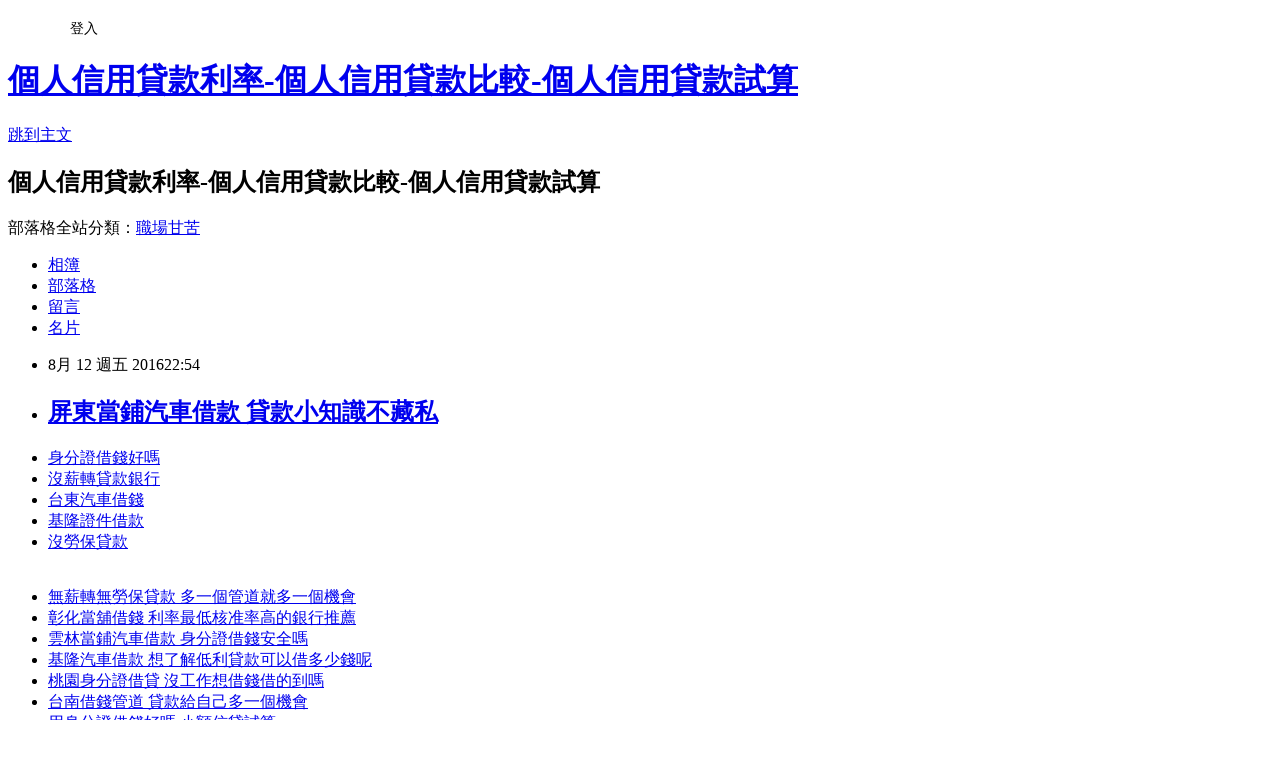

--- FILE ---
content_type: text/html; charset=utf-8
request_url: https://llkm1ce25l.pixnet.net/blog/posts/12206715136
body_size: 24525
content:
<!DOCTYPE html><html lang="zh-TW"><head><meta charSet="utf-8"/><meta name="viewport" content="width=device-width, initial-scale=1"/><link rel="stylesheet" href="https://static.1px.tw/blog-next/_next/static/chunks/b1e52b495cc0137c.css" data-precedence="next"/><link rel="stylesheet" href="/fix.css?v=202601192049" type="text/css" data-precedence="medium"/><link rel="stylesheet" href="https://s3.1px.tw/blog/theme/choc/iframe-popup.css?v=202601192049" type="text/css" data-precedence="medium"/><link rel="stylesheet" href="https://s3.1px.tw/blog/theme/choc/plugins.min.css?v=202601192049" type="text/css" data-precedence="medium"/><link rel="stylesheet" href="https://s3.1px.tw/blog/theme/choc/openid-comment.css?v=202601192049" type="text/css" data-precedence="medium"/><link rel="stylesheet" href="https://s3.1px.tw/blog/theme/choc/style.min.css?v=202601192049" type="text/css" data-precedence="medium"/><link rel="stylesheet" href="https://s3.1px.tw/blog/theme/choc/main.min.css?v=202601192049" type="text/css" data-precedence="medium"/><link rel="stylesheet" href="https://pimg.1px.tw/llkm1ce25l/assets/llkm1ce25l.css?v=202601192049" type="text/css" data-precedence="medium"/><link rel="stylesheet" href="https://s3.1px.tw/blog/theme/choc/author-info.css?v=202601192049" type="text/css" data-precedence="medium"/><link rel="stylesheet" href="https://s3.1px.tw/blog/theme/choc/idlePop.min.css?v=202601192049" type="text/css" data-precedence="medium"/><link rel="preload" as="script" fetchPriority="low" href="https://static.1px.tw/blog-next/_next/static/chunks/94688e2baa9fea03.js"/><script src="https://static.1px.tw/blog-next/_next/static/chunks/41eaa5427c45ebcc.js" async=""></script><script src="https://static.1px.tw/blog-next/_next/static/chunks/e2c6231760bc85bd.js" async=""></script><script src="https://static.1px.tw/blog-next/_next/static/chunks/94bde6376cf279be.js" async=""></script><script src="https://static.1px.tw/blog-next/_next/static/chunks/426b9d9d938a9eb4.js" async=""></script><script src="https://static.1px.tw/blog-next/_next/static/chunks/turbopack-5021d21b4b170dda.js" async=""></script><script src="https://static.1px.tw/blog-next/_next/static/chunks/ff1a16fafef87110.js" async=""></script><script src="https://static.1px.tw/blog-next/_next/static/chunks/e308b2b9ce476a3e.js" async=""></script><script src="https://static.1px.tw/blog-next/_next/static/chunks/2bf79572a40338b7.js" async=""></script><script src="https://static.1px.tw/blog-next/_next/static/chunks/d3c6eed28c1dd8e2.js" async=""></script><script src="https://static.1px.tw/blog-next/_next/static/chunks/d4d39cfc2a072218.js" async=""></script><script src="https://static.1px.tw/blog-next/_next/static/chunks/6a5d72c05b9cd4ba.js" async=""></script><script src="https://static.1px.tw/blog-next/_next/static/chunks/8af6103cf1375f47.js" async=""></script><script src="https://static.1px.tw/blog-next/_next/static/chunks/60d08651d643cedc.js" async=""></script><script src="https://static.1px.tw/blog-next/_next/static/chunks/0ae21416dac1fa83.js" async=""></script><script src="https://static.1px.tw/blog-next/_next/static/chunks/6d1100e43ad18157.js" async=""></script><script src="https://static.1px.tw/blog-next/_next/static/chunks/87eeaf7a3b9005e8.js" async=""></script><script src="https://static.1px.tw/blog-next/_next/static/chunks/ed01c75076819ebd.js" async=""></script><script src="https://static.1px.tw/blog-next/_next/static/chunks/a4df8fc19a9a82e6.js" async=""></script><title>屏東當鋪汽車借款 貸款小知識不藏私</title><meta name="description" content="身分證借錢好嗎沒薪轉貸款銀行台東汽車借錢基隆證件借款沒勞保貸款"/><meta name="author" content="個人信用貸款利率-個人信用貸款比較-個人信用貸款試算"/><meta name="google-adsense-platform-account" content="pub-2647689032095179"/><meta name="fb:app_id" content="101730233200171"/><link rel="canonical" href="https://llkm1ce25l.pixnet.net/blog/posts/12206715136"/><meta property="og:title" content="屏東當鋪汽車借款 貸款小知識不藏私"/><meta property="og:description" content="身分證借錢好嗎沒薪轉貸款銀行台東汽車借錢基隆證件借款沒勞保貸款"/><meta property="og:url" content="https://llkm1ce25l.pixnet.net/blog/posts/12206715136"/><meta property="og:image" content="http://pic.58588.co/"/><meta property="og:type" content="article"/><meta name="twitter:card" content="summary_large_image"/><meta name="twitter:title" content="屏東當鋪汽車借款 貸款小知識不藏私"/><meta name="twitter:description" content="身分證借錢好嗎沒薪轉貸款銀行台東汽車借錢基隆證件借款沒勞保貸款"/><meta name="twitter:image" content="http://pic.58588.co/"/><link rel="icon" href="/favicon.ico?favicon.a62c60e0.ico" sizes="32x32" type="image/x-icon"/><script src="https://static.1px.tw/blog-next/_next/static/chunks/a6dad97d9634a72d.js" noModule=""></script></head><body><!--$--><!--/$--><!--$?--><template id="B:0"></template><!--/$--><script>requestAnimationFrame(function(){$RT=performance.now()});</script><script src="https://static.1px.tw/blog-next/_next/static/chunks/94688e2baa9fea03.js" id="_R_" async=""></script><div hidden id="S:0"><script id="pixnet-vars">
        window.PIXNET = {
          post_id: "12206715136",
          name: "llkm1ce25l",
          user_id: 0,
          blog_id: "5712671",
          display_ads: true,
          ad_options: {"chictrip":false}
        };
      </script><script type="text/javascript" src="https://code.jquery.com/jquery-latest.min.js"></script><script id="json-ld-article-script" type="application/ld+json">{"@context":"https:\u002F\u002Fschema.org","@type":"BlogPosting","isAccessibleForFree":true,"mainEntityOfPage":{"@type":"WebPage","@id":"https:\u002F\u002Fllkm1ce25l.pixnet.net\u002Fblog\u002Fposts\u002F12206715136"},"headline":"屏東當鋪汽車借款 貸款小知識不藏私","description":"\u003Cimg src=\"http:\u002F\u002Fpic.58588.co\u002F\" alt=\"\" \u002F\u003E\u003Cbr \u002F\u003E\u003Cbr\u003E\u003Ca href=\"http:\u002F\u002F58588.co\u002F\" target=\"_blank\" style=\"text-decoration: none;\"\u003E身分證借錢好嗎\u003C\u002Fa\u003E\u003Ca href=\"http:\u002F\u002F58588.co\u002F\" target=\"_blank\" style=\"text-decoration: none;\"\u003E沒薪轉貸款銀行\u003C\u002Fa\u003E\u003Ca href=\"http:\u002F\u002F58588.co\u002F\" target=\"_blank\" style=\"text-decoration: none;\"\u003E台東汽車借錢\u003C\u002Fa\u003E\u003Ca href=\"http:\u002F\u002F58588.co\u002F\" target=\"_blank\" style=\"text-decoration: none;\"\u003E基隆證件借款\u003C\u002Fa\u003E\u003Ca href=\"http:\u002F\u002F58588.co\u002F\" target=\"_blank\" style=\"text-decoration: none;\"\u003E沒勞保貸款\u003C\u002Fa\u003E\u003Cbr\u003E","articleBody":"\u003Cul\u003E\n\u003Cli\u003E\u003Ca href=\"http:\u002F\u002F58588.co\u002F\" target=\"_blank\" style=\"text-decoration: none;\"\u003E身分證借錢好嗎\u003C\u002Fa\u003E\u003C\u002Fli\u003E\u003Cli\u003E\u003Ca href=\"http:\u002F\u002F58588.co\u002F\" target=\"_blank\" style=\"text-decoration: none;\"\u003E沒薪轉貸款銀行\u003C\u002Fa\u003E\u003C\u002Fli\u003E\u003Cli\u003E\u003Ca href=\"http:\u002F\u002F58588.co\u002F\" target=\"_blank\" style=\"text-decoration: none;\"\u003E台東汽車借錢\u003C\u002Fa\u003E\u003C\u002Fli\u003E\u003Cli\u003E\u003Ca href=\"http:\u002F\u002F58588.co\u002F\" target=\"_blank\" style=\"text-decoration: none;\"\u003E基隆證件借款\u003C\u002Fa\u003E\u003C\u002Fli\u003E\u003Cli\u003E\u003Ca href=\"http:\u002F\u002F58588.co\u002F\" target=\"_blank\" style=\"text-decoration: none;\"\u003E沒勞保貸款\u003C\u002Fa\u003E\u003C\u002Fli\u003E\u003Cbr\u002F\u003E\n\u003C\u002Ful\u003E\n\u003Cp\u003E\u003Ca href=\"http:\u002F\u002F58588.co\u002F\" target=\"_blank\"\u003E\u003Cimg src=\"http:\u002F\u002Fpic.58588.co\u002F\" alt=\"\" \u002F\u003E\u003C\u002Fa\u003E\u003C\u002Fp\u003E \n\n\u003Cul\u003E\n\u003Cli\u003E\u003Ca href=\"http:\u002F\u002Fpest888bank.pixnet.net\u002Fblog\u002Fpost\u002F178264414\" target=\"_blank\" style=\"text-decoration: none;\"\u003E無薪轉無勞保貸款 多一個管道就多一個機會\u003C\u002Fa\u003E\u003C\u002Fli\u003E\u003Cli\u003E\u003Ca href=\"http:\u002F\u002Fblog.yam.com\u002Fobnt2fq07x\u002Farticle\u002F162328964\" target=\"_blank\" style=\"text-decoration: none;\"\u003E彰化當舖借錢 利率最低核准率高的銀行推薦\u003C\u002Fa\u003E\u003C\u002Fli\u003E\u003Cli\u003E\u003Ca href=\"http:\u002F\u002Fcocoff2hd333.pixnet.net\u002Fblog\u002Fpost\u002F178260508\" target=\"_blank\" style=\"text-decoration: none;\"\u003E雲林當鋪汽車借款 身分證借錢安全嗎\u003C\u002Fa\u003E\u003C\u002Fli\u003E\u003Cli\u003E\u003Ca href=\"http:\u002F\u002Fblog.yam.com\u002Fmqhr5ha76g\u002Farticle\u002F162329102\" target=\"_blank\" style=\"text-decoration: none;\"\u003E基隆汽車借款 想了解低利貸款可以借多少錢呢\u003C\u002Fa\u003E\u003C\u002Fli\u003E\u003Cli\u003E\u003Ca href=\"http:\u002F\u002Fblog.yam.com\u002Fahje8nt89m\u002Farticle\u002F162328327\" target=\"_blank\" style=\"text-decoration: none;\"\u003E桃園身分證借貸 沒工作想借錢借的到嗎\u003C\u002Fa\u003E\u003C\u002Fli\u003E\u003Cli\u003E\u003Ca href=\"http:\u002F\u002Fblog.yam.com\u002Ftwa31dn70v\u002Farticle\u002F162328581\" target=\"_blank\" style=\"text-decoration: none;\"\u003E台南借錢管道 貸款給自己多一個機會\u003C\u002Fa\u003E\u003C\u002Fli\u003E\u003Cli\u003E\u003Ca href=\"http:\u002F\u002Fblog.udn.com\u002Frejb8um92q\u002F70177807\" target=\"_blank\" style=\"text-decoration: none;\"\u003E用身分證借錢好嗎 小額信貸試算\u003C\u002Fa\u003E\u003C\u002Fli\u003E\u003Cli\u003E\u003Ca href=\"http:\u002F\u002Fwsat6de56h.pixnet.net\u002Fblog\u002Fpost\u002F206713036\" target=\"_blank\" style=\"text-decoration: none;\"\u003E沒薪轉辦車貸 想辦二胎貸款容易過嗎\u003C\u002Fa\u003E\u003C\u002Fli\u003E\n\u003C\u002Ful\u003E\u003Cbr\u002F\u003E行政院農委會水土保持局南投分局日昨假虎尾鎮北溪里社區活動中心舉辦雲林場「二0一六農村創世紀-農村知識方舟論壇」。分局長丁振章主持表示：今年雲林場的主題\u003Cbr\u003E\n\u003Cbr\u003E\n\u003Ca href=\"http:\u002F\u002F58588.co\u002F\" target=\"_blank\" style=\"text-decoration: none;\"\u003E雲林身分證借款\u003C\u002Fa\u003E\n\u003Cbr\u003E\n\u003Ca href=\"http:\u002F\u002F58588.co\u002F\" target=\"_blank\" style=\"text-decoration: none;\"\u003E台中汽車借錢\u003C\u002Fa\u003E\n\u003Cbr\u003E\n\u003Ca href=\"http:\u002F\u002F58588.co\u002F\" target=\"_blank\" style=\"text-decoration: none;\"\u003E嘉義汽車借款免留車\u003C\u002Fa\u003E\n\u003Cbr\u003E\u003Cbr\u003E是「節能節水：太陽能光電X雨水回收」。\u003Cbr\u003E\n\u003Cbr\u003E\n\u003Ca href=\"http:\u002F\u002F58588.co\u002F\" target=\"_blank\" style=\"text-decoration: none;\"\u003E花蓮汽車借錢\u003C\u002Fa\u003E\n\u003Cbr\u003E\n\u003Ca href=\"http:\u002F\u002F58588.co\u002F\" target=\"_blank\" style=\"text-decoration: none;\"\u003E雲林汽車借款\u003C\u002Fa\u003E\n\u003Cbr\u003E\u003Cbr\u002F\u003E\u003Cbr\u002F\u003E特別以農村技藝、綠色農村、節能節水、友善農村等四大議題，邀請不同領域專家學者與社區居民交流對話，以新思維的觀念引導創意概念，營造農村開創低碳，綠能有善的新農村知識方舟，希望節能節水效用。此次以「虎尾鎮北溪社區」作為節水裝置示範場域，希望藉由此次實地操作的方式，讓更多的社區可以了解節水節能的重要性及進行方式。下午由北溪社區理事長江炳辛帶領參訪北溪社區水資源再利用設施，了解運用情況現地。\u003Cbr\u002F\u003E\u003Cbr\u002F\u003E\u003Cbr\u003E\n\u003Cbr\u003E\n\u003Ca href=\"http:\u002F\u002F58588.co\u002F\" target=\"_blank\" style=\"text-decoration: none;\"\u003E宜蘭哪裡可以借錢\u003C\u002Fa\u003E\n\u003Cbr\u003E\u003Cbr\u003E\n\u003Cbr\u003E\n\u003Cbr\u003E\n\u003Ca href=\"http:\u002F\u002F58588.co\u002F\" target=\"_blank\" style=\"text-decoration: none;\"\u003E花蓮身分證借錢\u003C\u002Fa\u003E\n\u003Cbr\u003E\u003Cbr\u003E\n\u003Ca href=\"http:\u002F\u002F58588.co\u002F\" target=\"_blank\" style=\"text-decoration: none;\"\u003E基隆身分證借貸\u003C\u002Fa\u003E\n\u003Cbr\u003E\u003Cbr\u003E\n\u003Ca href=\"http:\u002F\u002F58588.co\u002F\" target=\"_blank\" style=\"text-decoration: none;\"\u003E汽車借款利息\u003C\u002Fa\u003E\n\u003Cbr\u003E\u003Cbr\u003E\n\u003Ca href=\"http:\u002F\u002F58588.co\u002F\" target=\"_blank\" style=\"text-decoration: none;\"\u003E嘉義證件借錢\u003C\u002Fa\u003E\n\u003Cbr\u003E\n\u003Ca href=\"http:\u002F\u002F58588.co\u002F\" target=\"_blank\" style=\"text-decoration: none;\"\u003E低收入貸款\u003C\u002Fa\u003E\n\u003Cbr\u003E\u003Cbr\u003E\n\u003Cbr\u003E\n\u003Ca href=\"http:\u002F\u002F58588.co\u002F\" target=\"_blank\" style=\"text-decoration: none;\"\u003E彰化身分證借貸\u003C\u002Fa\u003E\n\u003Cbr\u003E\n\u003Ca href=\"http:\u002F\u002F58588.co\u002F\" target=\"_blank\" style=\"text-decoration: none;\"\u003E高雄市汽車借款免留車\u003C\u002Fa\u003E\n\u003Cbr\u003E\n\u003Ca href=\"http:\u002F\u002F58588.co\u002F\" target=\"_blank\" style=\"text-decoration: none;\"\u003E屏東當鋪汽車借款\u003C\u002Fa\u003E\n\u003Cbr\u003E\n\u003Ca href=\"http:\u002F\u002F58588.co\u002F\" target=\"_blank\" style=\"text-decoration: none;\"\u003E台中身分證借錢\u003C\u002Fa\u003E\n\u003Cbr\u003E\u003Cbr\u003E\n\u003Cul\u003E\n\u003Cli\u003E\u003Ca href=\"http:\u002F\u002Fblog.yam.com\u002Fobnt2fq07x\u002Farticle\u002F162328964\" target=\"_blank\" style=\"text-decoration: none;\"\u003E彰化當舖借錢 利率最低核准率高的銀行推薦\u003C\u002Fa\u003E\u003C\u002Fli\u003E\u003Cli\u003E\u003Ca href=\"http:\u002F\u002Fblog.yam.com\u002Fmqhr5ha76g\u002Farticle\u002F162329102\" target=\"_blank\" style=\"text-decoration: none;\"\u003E基隆汽車借款 想了解低利貸款可以借多少錢呢\u003C\u002Fa\u003E\u003C\u002Fli\u003E\u003Cli\u003E\u003Ca href=\"http:\u002F\u002Fblog.yam.com\u002Fahje8nt89m\u002Farticle\u002F162328327\" target=\"_blank\" style=\"text-decoration: none;\"\u003E桃園身分證借貸 沒工作想借錢借的到嗎\u003C\u002Fa\u003E\u003C\u002Fli\u003E\u003Cli\u003E\u003Ca href=\"http:\u002F\u002Fblog.yam.com\u002Ftwa31dn70v\u002Farticle\u002F162328581\" target=\"_blank\" style=\"text-decoration: none;\"\u003E台南借錢管道 貸款給自己多一個機會\u003C\u002Fa\u003E\u003C\u002Fli\u003E\u003Cli\u003E\u003Ca href=\"http:\u002F\u002Fblog.udn.com\u002Frejb8um92q\u002F70177807\" target=\"_blank\" style=\"text-decoration: none;\"\u003E用身分證借錢好嗎 小額信貸試算\u003C\u002Fa\u003E\u003C\u002Fli\u003E\u003Cli\u003E\u003Ca href=\"http:\u002F\u002Fwsat6de56h.pixnet.net\u002Fblog\u002Fpost\u002F206713036\" target=\"_blank\" style=\"text-decoration: none;\"\u003E沒薪轉辦車貸 想辦二胎貸款容易過嗎\u003C\u002Fa\u003E\u003C\u002Fli\u003E\u003Cli\u003E\u003Ca href=\"http:\u002F\u002Fouc25dh65w.pixnet.net\u002Fblog\u002Fpost\u002F178264876\" target=\"_blank\" style=\"text-decoration: none;\"\u003E台中證件借貸 證件借錢好嗎\u003C\u002Fa\u003E\u003C\u002Fli\u003E\u003Cli\u003E\u003Ca href=\"http:\u002F\u002Fmree88s5782.pixnet.net\u002Fblog\u002Fpost\u002F178265374\" target=\"_blank\" style=\"text-decoration: none;\"\u003E雲林身分證借貸 關於貸款過件的機率問題\u003C\u002Fa\u003E\u003C\u002Fli\u003E\n\u003C\u002Ful\u003E\u003Cbr\u002F\u003EA077F6CC701EB7ED","image":["http:\u002F\u002Fpic.58588.co\u002F"],"author":{"@type":"Person","name":"個人信用貸款利率-個人信用貸款比較-個人信用貸款試算","url":"https:\u002F\u002Fwww.pixnet.net\u002Fpcard\u002Fllkm1ce25l"},"publisher":{"@type":"Organization","name":"個人信用貸款利率-個人信用貸款比較-個人信用貸款試算","logo":{"@type":"ImageObject","url":"https:\u002F\u002Fs3.1px.tw\u002Fblog\u002Fcommon\u002Favatar\u002Fblog_cover_dark.jpg"}},"datePublished":"2016-08-12T14:54:01.000Z","dateModified":"","keywords":[],"articleSection":"職場甘苦"}</script><template id="P:1"></template><template id="P:2"></template><template id="P:3"></template><section aria-label="Notifications alt+T" tabindex="-1" aria-live="polite" aria-relevant="additions text" aria-atomic="false"></section></div><script>(self.__next_f=self.__next_f||[]).push([0])</script><script>self.__next_f.push([1,"1:\"$Sreact.fragment\"\n3:I[39756,[\"https://static.1px.tw/blog-next/_next/static/chunks/ff1a16fafef87110.js\",\"https://static.1px.tw/blog-next/_next/static/chunks/e308b2b9ce476a3e.js\"],\"default\"]\n4:I[53536,[\"https://static.1px.tw/blog-next/_next/static/chunks/ff1a16fafef87110.js\",\"https://static.1px.tw/blog-next/_next/static/chunks/e308b2b9ce476a3e.js\"],\"default\"]\n6:I[97367,[\"https://static.1px.tw/blog-next/_next/static/chunks/ff1a16fafef87110.js\",\"https://static.1px.tw/blog-next/_next/static/chunks/e308b2b9ce476a3e.js\"],\"OutletBoundary\"]\n8:I[97367,[\"https://static.1px.tw/blog-next/_next/static/chunks/ff1a16fafef87110.js\",\"https://static.1px.tw/blog-next/_next/static/chunks/e308b2b9ce476a3e.js\"],\"ViewportBoundary\"]\na:I[97367,[\"https://static.1px.tw/blog-next/_next/static/chunks/ff1a16fafef87110.js\",\"https://static.1px.tw/blog-next/_next/static/chunks/e308b2b9ce476a3e.js\"],\"MetadataBoundary\"]\nc:I[63491,[\"https://static.1px.tw/blog-next/_next/static/chunks/2bf79572a40338b7.js\",\"https://static.1px.tw/blog-next/_next/static/chunks/d3c6eed28c1dd8e2.js\"],\"default\"]\n:HL[\"https://static.1px.tw/blog-next/_next/static/chunks/b1e52b495cc0137c.css\",\"style\"]\n"])</script><script>self.__next_f.push([1,"0:{\"P\":null,\"b\":\"jLMCWaFgMfR_swzrVDvgI\",\"c\":[\"\",\"blog\",\"posts\",\"12206715136\"],\"q\":\"\",\"i\":false,\"f\":[[[\"\",{\"children\":[\"blog\",{\"children\":[\"posts\",{\"children\":[[\"id\",\"12206715136\",\"d\"],{\"children\":[\"__PAGE__\",{}]}]}]}]},\"$undefined\",\"$undefined\",true],[[\"$\",\"$1\",\"c\",{\"children\":[[[\"$\",\"script\",\"script-0\",{\"src\":\"https://static.1px.tw/blog-next/_next/static/chunks/d4d39cfc2a072218.js\",\"async\":true,\"nonce\":\"$undefined\"}],[\"$\",\"script\",\"script-1\",{\"src\":\"https://static.1px.tw/blog-next/_next/static/chunks/6a5d72c05b9cd4ba.js\",\"async\":true,\"nonce\":\"$undefined\"}],[\"$\",\"script\",\"script-2\",{\"src\":\"https://static.1px.tw/blog-next/_next/static/chunks/8af6103cf1375f47.js\",\"async\":true,\"nonce\":\"$undefined\"}]],\"$L2\"]}],{\"children\":[[\"$\",\"$1\",\"c\",{\"children\":[null,[\"$\",\"$L3\",null,{\"parallelRouterKey\":\"children\",\"error\":\"$undefined\",\"errorStyles\":\"$undefined\",\"errorScripts\":\"$undefined\",\"template\":[\"$\",\"$L4\",null,{}],\"templateStyles\":\"$undefined\",\"templateScripts\":\"$undefined\",\"notFound\":\"$undefined\",\"forbidden\":\"$undefined\",\"unauthorized\":\"$undefined\"}]]}],{\"children\":[[\"$\",\"$1\",\"c\",{\"children\":[null,[\"$\",\"$L3\",null,{\"parallelRouterKey\":\"children\",\"error\":\"$undefined\",\"errorStyles\":\"$undefined\",\"errorScripts\":\"$undefined\",\"template\":[\"$\",\"$L4\",null,{}],\"templateStyles\":\"$undefined\",\"templateScripts\":\"$undefined\",\"notFound\":\"$undefined\",\"forbidden\":\"$undefined\",\"unauthorized\":\"$undefined\"}]]}],{\"children\":[[\"$\",\"$1\",\"c\",{\"children\":[null,[\"$\",\"$L3\",null,{\"parallelRouterKey\":\"children\",\"error\":\"$undefined\",\"errorStyles\":\"$undefined\",\"errorScripts\":\"$undefined\",\"template\":[\"$\",\"$L4\",null,{}],\"templateStyles\":\"$undefined\",\"templateScripts\":\"$undefined\",\"notFound\":\"$undefined\",\"forbidden\":\"$undefined\",\"unauthorized\":\"$undefined\"}]]}],{\"children\":[[\"$\",\"$1\",\"c\",{\"children\":[\"$L5\",[[\"$\",\"link\",\"0\",{\"rel\":\"stylesheet\",\"href\":\"https://static.1px.tw/blog-next/_next/static/chunks/b1e52b495cc0137c.css\",\"precedence\":\"next\",\"crossOrigin\":\"$undefined\",\"nonce\":\"$undefined\"}],[\"$\",\"script\",\"script-0\",{\"src\":\"https://static.1px.tw/blog-next/_next/static/chunks/0ae21416dac1fa83.js\",\"async\":true,\"nonce\":\"$undefined\"}],[\"$\",\"script\",\"script-1\",{\"src\":\"https://static.1px.tw/blog-next/_next/static/chunks/6d1100e43ad18157.js\",\"async\":true,\"nonce\":\"$undefined\"}],[\"$\",\"script\",\"script-2\",{\"src\":\"https://static.1px.tw/blog-next/_next/static/chunks/87eeaf7a3b9005e8.js\",\"async\":true,\"nonce\":\"$undefined\"}],[\"$\",\"script\",\"script-3\",{\"src\":\"https://static.1px.tw/blog-next/_next/static/chunks/ed01c75076819ebd.js\",\"async\":true,\"nonce\":\"$undefined\"}],[\"$\",\"script\",\"script-4\",{\"src\":\"https://static.1px.tw/blog-next/_next/static/chunks/a4df8fc19a9a82e6.js\",\"async\":true,\"nonce\":\"$undefined\"}]],[\"$\",\"$L6\",null,{\"children\":\"$@7\"}]]}],{},null,false,false]},null,false,false]},null,false,false]},null,false,false]},null,false,false],[\"$\",\"$1\",\"h\",{\"children\":[null,[\"$\",\"$L8\",null,{\"children\":\"$@9\"}],[\"$\",\"$La\",null,{\"children\":\"$@b\"}],null]}],false]],\"m\":\"$undefined\",\"G\":[\"$c\",[]],\"S\":false}\n"])</script><script>self.__next_f.push([1,"9:[[\"$\",\"meta\",\"0\",{\"charSet\":\"utf-8\"}],[\"$\",\"meta\",\"1\",{\"name\":\"viewport\",\"content\":\"width=device-width, initial-scale=1\"}]]\n"])</script><script>self.__next_f.push([1,"d:I[79520,[\"https://static.1px.tw/blog-next/_next/static/chunks/d4d39cfc2a072218.js\",\"https://static.1px.tw/blog-next/_next/static/chunks/6a5d72c05b9cd4ba.js\",\"https://static.1px.tw/blog-next/_next/static/chunks/8af6103cf1375f47.js\"],\"\"]\n10:I[2352,[\"https://static.1px.tw/blog-next/_next/static/chunks/d4d39cfc2a072218.js\",\"https://static.1px.tw/blog-next/_next/static/chunks/6a5d72c05b9cd4ba.js\",\"https://static.1px.tw/blog-next/_next/static/chunks/8af6103cf1375f47.js\"],\"AdultWarningModal\"]\n11:I[69182,[\"https://static.1px.tw/blog-next/_next/static/chunks/d4d39cfc2a072218.js\",\"https://static.1px.tw/blog-next/_next/static/chunks/6a5d72c05b9cd4ba.js\",\"https://static.1px.tw/blog-next/_next/static/chunks/8af6103cf1375f47.js\"],\"HydrationComplete\"]\n12:I[12985,[\"https://static.1px.tw/blog-next/_next/static/chunks/d4d39cfc2a072218.js\",\"https://static.1px.tw/blog-next/_next/static/chunks/6a5d72c05b9cd4ba.js\",\"https://static.1px.tw/blog-next/_next/static/chunks/8af6103cf1375f47.js\"],\"NuqsAdapter\"]\n13:I[82782,[\"https://static.1px.tw/blog-next/_next/static/chunks/d4d39cfc2a072218.js\",\"https://static.1px.tw/blog-next/_next/static/chunks/6a5d72c05b9cd4ba.js\",\"https://static.1px.tw/blog-next/_next/static/chunks/8af6103cf1375f47.js\"],\"RefineContext\"]\n14:I[29306,[\"https://static.1px.tw/blog-next/_next/static/chunks/d4d39cfc2a072218.js\",\"https://static.1px.tw/blog-next/_next/static/chunks/6a5d72c05b9cd4ba.js\",\"https://static.1px.tw/blog-next/_next/static/chunks/8af6103cf1375f47.js\",\"https://static.1px.tw/blog-next/_next/static/chunks/60d08651d643cedc.js\",\"https://static.1px.tw/blog-next/_next/static/chunks/d3c6eed28c1dd8e2.js\"],\"default\"]\n2:[\"$\",\"html\",null,{\"lang\":\"zh-TW\",\"children\":[[\"$\",\"$Ld\",null,{\"id\":\"google-tag-manager\",\"strategy\":\"afterInteractive\",\"children\":\"\\n(function(w,d,s,l,i){w[l]=w[l]||[];w[l].push({'gtm.start':\\nnew Date().getTime(),event:'gtm.js'});var f=d.getElementsByTagName(s)[0],\\nj=d.createElement(s),dl=l!='dataLayer'?'\u0026l='+l:'';j.async=true;j.src=\\n'https://www.googletagmanager.com/gtm.js?id='+i+dl;f.parentNode.insertBefore(j,f);\\n})(window,document,'script','dataLayer','GTM-TRLQMPKX');\\n  \"}],\"$Le\",\"$Lf\",[\"$\",\"body\",null,{\"children\":[[\"$\",\"$L10\",null,{\"display\":false}],[\"$\",\"$L11\",null,{}],[\"$\",\"$L12\",null,{\"children\":[\"$\",\"$L13\",null,{\"children\":[\"$\",\"$L3\",null,{\"parallelRouterKey\":\"children\",\"error\":\"$undefined\",\"errorStyles\":\"$undefined\",\"errorScripts\":\"$undefined\",\"template\":[\"$\",\"$L4\",null,{}],\"templateStyles\":\"$undefined\",\"templateScripts\":\"$undefined\",\"notFound\":[[\"$\",\"$L14\",null,{}],[]],\"forbidden\":\"$undefined\",\"unauthorized\":\"$undefined\"}]}]}]]}]]}]\n"])</script><script>self.__next_f.push([1,"e:null\nf:null\n"])</script><script>self.__next_f.push([1,"16:I[27201,[\"https://static.1px.tw/blog-next/_next/static/chunks/ff1a16fafef87110.js\",\"https://static.1px.tw/blog-next/_next/static/chunks/e308b2b9ce476a3e.js\"],\"IconMark\"]\n5:[[\"$\",\"script\",null,{\"id\":\"pixnet-vars\",\"children\":\"\\n        window.PIXNET = {\\n          post_id: \\\"12206715136\\\",\\n          name: \\\"llkm1ce25l\\\",\\n          user_id: 0,\\n          blog_id: \\\"5712671\\\",\\n          display_ads: true,\\n          ad_options: {\\\"chictrip\\\":false}\\n        };\\n      \"}],\"$L15\"]\nb:[[\"$\",\"title\",\"0\",{\"children\":\"屏東當鋪汽車借款 貸款小知識不藏私\"}],[\"$\",\"meta\",\"1\",{\"name\":\"description\",\"content\":\"身分證借錢好嗎沒薪轉貸款銀行台東汽車借錢基隆證件借款沒勞保貸款\"}],[\"$\",\"meta\",\"2\",{\"name\":\"author\",\"content\":\"個人信用貸款利率-個人信用貸款比較-個人信用貸款試算\"}],[\"$\",\"meta\",\"3\",{\"name\":\"google-adsense-platform-account\",\"content\":\"pub-2647689032095179\"}],[\"$\",\"meta\",\"4\",{\"name\":\"fb:app_id\",\"content\":\"101730233200171\"}],[\"$\",\"link\",\"5\",{\"rel\":\"canonical\",\"href\":\"https://llkm1ce25l.pixnet.net/blog/posts/12206715136\"}],[\"$\",\"meta\",\"6\",{\"property\":\"og:title\",\"content\":\"屏東當鋪汽車借款 貸款小知識不藏私\"}],[\"$\",\"meta\",\"7\",{\"property\":\"og:description\",\"content\":\"身分證借錢好嗎沒薪轉貸款銀行台東汽車借錢基隆證件借款沒勞保貸款\"}],[\"$\",\"meta\",\"8\",{\"property\":\"og:url\",\"content\":\"https://llkm1ce25l.pixnet.net/blog/posts/12206715136\"}],[\"$\",\"meta\",\"9\",{\"property\":\"og:image\",\"content\":\"http://pic.58588.co/\"}],[\"$\",\"meta\",\"10\",{\"property\":\"og:type\",\"content\":\"article\"}],[\"$\",\"meta\",\"11\",{\"name\":\"twitter:card\",\"content\":\"summary_large_image\"}],[\"$\",\"meta\",\"12\",{\"name\":\"twitter:title\",\"content\":\"屏東當鋪汽車借款 貸款小知識不藏私\"}],[\"$\",\"meta\",\"13\",{\"name\":\"twitter:description\",\"content\":\"身分證借錢好嗎沒薪轉貸款銀行台東汽車借錢基隆證件借款沒勞保貸款\"}],[\"$\",\"meta\",\"14\",{\"name\":\"twitter:image\",\"content\":\"http://pic.58588.co/\"}],[\"$\",\"link\",\"15\",{\"rel\":\"icon\",\"href\":\"/favicon.ico?favicon.a62c60e0.ico\",\"sizes\":\"32x32\",\"type\":\"image/x-icon\"}],[\"$\",\"$L16\",\"16\",{}]]\n7:null\n"])</script><script>self.__next_f.push([1,":HL[\"/fix.css?v=202601192049\",\"style\",{\"type\":\"text/css\"}]\n:HL[\"https://s3.1px.tw/blog/theme/choc/iframe-popup.css?v=202601192049\",\"style\",{\"type\":\"text/css\"}]\n:HL[\"https://s3.1px.tw/blog/theme/choc/plugins.min.css?v=202601192049\",\"style\",{\"type\":\"text/css\"}]\n:HL[\"https://s3.1px.tw/blog/theme/choc/openid-comment.css?v=202601192049\",\"style\",{\"type\":\"text/css\"}]\n:HL[\"https://s3.1px.tw/blog/theme/choc/style.min.css?v=202601192049\",\"style\",{\"type\":\"text/css\"}]\n:HL[\"https://s3.1px.tw/blog/theme/choc/main.min.css?v=202601192049\",\"style\",{\"type\":\"text/css\"}]\n:HL[\"https://pimg.1px.tw/llkm1ce25l/assets/llkm1ce25l.css?v=202601192049\",\"style\",{\"type\":\"text/css\"}]\n:HL[\"https://s3.1px.tw/blog/theme/choc/author-info.css?v=202601192049\",\"style\",{\"type\":\"text/css\"}]\n:HL[\"https://s3.1px.tw/blog/theme/choc/idlePop.min.css?v=202601192049\",\"style\",{\"type\":\"text/css\"}]\n17:T2984,"])</script><script>self.__next_f.push([1,"{\"@context\":\"https:\\u002F\\u002Fschema.org\",\"@type\":\"BlogPosting\",\"isAccessibleForFree\":true,\"mainEntityOfPage\":{\"@type\":\"WebPage\",\"@id\":\"https:\\u002F\\u002Fllkm1ce25l.pixnet.net\\u002Fblog\\u002Fposts\\u002F12206715136\"},\"headline\":\"屏東當鋪汽車借款 貸款小知識不藏私\",\"description\":\"\\u003Cimg src=\\\"http:\\u002F\\u002Fpic.58588.co\\u002F\\\" alt=\\\"\\\" \\u002F\\u003E\\u003Cbr \\u002F\\u003E\\u003Cbr\\u003E\\u003Ca href=\\\"http:\\u002F\\u002F58588.co\\u002F\\\" target=\\\"_blank\\\" style=\\\"text-decoration: none;\\\"\\u003E身分證借錢好嗎\\u003C\\u002Fa\\u003E\\u003Ca href=\\\"http:\\u002F\\u002F58588.co\\u002F\\\" target=\\\"_blank\\\" style=\\\"text-decoration: none;\\\"\\u003E沒薪轉貸款銀行\\u003C\\u002Fa\\u003E\\u003Ca href=\\\"http:\\u002F\\u002F58588.co\\u002F\\\" target=\\\"_blank\\\" style=\\\"text-decoration: none;\\\"\\u003E台東汽車借錢\\u003C\\u002Fa\\u003E\\u003Ca href=\\\"http:\\u002F\\u002F58588.co\\u002F\\\" target=\\\"_blank\\\" style=\\\"text-decoration: none;\\\"\\u003E基隆證件借款\\u003C\\u002Fa\\u003E\\u003Ca href=\\\"http:\\u002F\\u002F58588.co\\u002F\\\" target=\\\"_blank\\\" style=\\\"text-decoration: none;\\\"\\u003E沒勞保貸款\\u003C\\u002Fa\\u003E\\u003Cbr\\u003E\",\"articleBody\":\"\\u003Cul\\u003E\\n\\u003Cli\\u003E\\u003Ca href=\\\"http:\\u002F\\u002F58588.co\\u002F\\\" target=\\\"_blank\\\" style=\\\"text-decoration: none;\\\"\\u003E身分證借錢好嗎\\u003C\\u002Fa\\u003E\\u003C\\u002Fli\\u003E\\u003Cli\\u003E\\u003Ca href=\\\"http:\\u002F\\u002F58588.co\\u002F\\\" target=\\\"_blank\\\" style=\\\"text-decoration: none;\\\"\\u003E沒薪轉貸款銀行\\u003C\\u002Fa\\u003E\\u003C\\u002Fli\\u003E\\u003Cli\\u003E\\u003Ca href=\\\"http:\\u002F\\u002F58588.co\\u002F\\\" target=\\\"_blank\\\" style=\\\"text-decoration: none;\\\"\\u003E台東汽車借錢\\u003C\\u002Fa\\u003E\\u003C\\u002Fli\\u003E\\u003Cli\\u003E\\u003Ca href=\\\"http:\\u002F\\u002F58588.co\\u002F\\\" target=\\\"_blank\\\" style=\\\"text-decoration: none;\\\"\\u003E基隆證件借款\\u003C\\u002Fa\\u003E\\u003C\\u002Fli\\u003E\\u003Cli\\u003E\\u003Ca href=\\\"http:\\u002F\\u002F58588.co\\u002F\\\" target=\\\"_blank\\\" style=\\\"text-decoration: none;\\\"\\u003E沒勞保貸款\\u003C\\u002Fa\\u003E\\u003C\\u002Fli\\u003E\\u003Cbr\\u002F\\u003E\\n\\u003C\\u002Ful\\u003E\\n\\u003Cp\\u003E\\u003Ca href=\\\"http:\\u002F\\u002F58588.co\\u002F\\\" target=\\\"_blank\\\"\\u003E\\u003Cimg src=\\\"http:\\u002F\\u002Fpic.58588.co\\u002F\\\" alt=\\\"\\\" \\u002F\\u003E\\u003C\\u002Fa\\u003E\\u003C\\u002Fp\\u003E \\n\\n\\u003Cul\\u003E\\n\\u003Cli\\u003E\\u003Ca href=\\\"http:\\u002F\\u002Fpest888bank.pixnet.net\\u002Fblog\\u002Fpost\\u002F178264414\\\" target=\\\"_blank\\\" style=\\\"text-decoration: none;\\\"\\u003E無薪轉無勞保貸款 多一個管道就多一個機會\\u003C\\u002Fa\\u003E\\u003C\\u002Fli\\u003E\\u003Cli\\u003E\\u003Ca href=\\\"http:\\u002F\\u002Fblog.yam.com\\u002Fobnt2fq07x\\u002Farticle\\u002F162328964\\\" target=\\\"_blank\\\" style=\\\"text-decoration: none;\\\"\\u003E彰化當舖借錢 利率最低核准率高的銀行推薦\\u003C\\u002Fa\\u003E\\u003C\\u002Fli\\u003E\\u003Cli\\u003E\\u003Ca href=\\\"http:\\u002F\\u002Fcocoff2hd333.pixnet.net\\u002Fblog\\u002Fpost\\u002F178260508\\\" target=\\\"_blank\\\" style=\\\"text-decoration: none;\\\"\\u003E雲林當鋪汽車借款 身分證借錢安全嗎\\u003C\\u002Fa\\u003E\\u003C\\u002Fli\\u003E\\u003Cli\\u003E\\u003Ca href=\\\"http:\\u002F\\u002Fblog.yam.com\\u002Fmqhr5ha76g\\u002Farticle\\u002F162329102\\\" target=\\\"_blank\\\" style=\\\"text-decoration: none;\\\"\\u003E基隆汽車借款 想了解低利貸款可以借多少錢呢\\u003C\\u002Fa\\u003E\\u003C\\u002Fli\\u003E\\u003Cli\\u003E\\u003Ca href=\\\"http:\\u002F\\u002Fblog.yam.com\\u002Fahje8nt89m\\u002Farticle\\u002F162328327\\\" target=\\\"_blank\\\" style=\\\"text-decoration: none;\\\"\\u003E桃園身分證借貸 沒工作想借錢借的到嗎\\u003C\\u002Fa\\u003E\\u003C\\u002Fli\\u003E\\u003Cli\\u003E\\u003Ca href=\\\"http:\\u002F\\u002Fblog.yam.com\\u002Ftwa31dn70v\\u002Farticle\\u002F162328581\\\" target=\\\"_blank\\\" style=\\\"text-decoration: none;\\\"\\u003E台南借錢管道 貸款給自己多一個機會\\u003C\\u002Fa\\u003E\\u003C\\u002Fli\\u003E\\u003Cli\\u003E\\u003Ca href=\\\"http:\\u002F\\u002Fblog.udn.com\\u002Frejb8um92q\\u002F70177807\\\" target=\\\"_blank\\\" style=\\\"text-decoration: none;\\\"\\u003E用身分證借錢好嗎 小額信貸試算\\u003C\\u002Fa\\u003E\\u003C\\u002Fli\\u003E\\u003Cli\\u003E\\u003Ca href=\\\"http:\\u002F\\u002Fwsat6de56h.pixnet.net\\u002Fblog\\u002Fpost\\u002F206713036\\\" target=\\\"_blank\\\" style=\\\"text-decoration: none;\\\"\\u003E沒薪轉辦車貸 想辦二胎貸款容易過嗎\\u003C\\u002Fa\\u003E\\u003C\\u002Fli\\u003E\\n\\u003C\\u002Ful\\u003E\\u003Cbr\\u002F\\u003E行政院農委會水土保持局南投分局日昨假虎尾鎮北溪里社區活動中心舉辦雲林場「二0一六農村創世紀-農村知識方舟論壇」。分局長丁振章主持表示：今年雲林場的主題\\u003Cbr\\u003E\\n\\u003Cbr\\u003E\\n\\u003Ca href=\\\"http:\\u002F\\u002F58588.co\\u002F\\\" target=\\\"_blank\\\" style=\\\"text-decoration: none;\\\"\\u003E雲林身分證借款\\u003C\\u002Fa\\u003E\\n\\u003Cbr\\u003E\\n\\u003Ca href=\\\"http:\\u002F\\u002F58588.co\\u002F\\\" target=\\\"_blank\\\" style=\\\"text-decoration: none;\\\"\\u003E台中汽車借錢\\u003C\\u002Fa\\u003E\\n\\u003Cbr\\u003E\\n\\u003Ca href=\\\"http:\\u002F\\u002F58588.co\\u002F\\\" target=\\\"_blank\\\" style=\\\"text-decoration: none;\\\"\\u003E嘉義汽車借款免留車\\u003C\\u002Fa\\u003E\\n\\u003Cbr\\u003E\\u003Cbr\\u003E是「節能節水：太陽能光電X雨水回收」。\\u003Cbr\\u003E\\n\\u003Cbr\\u003E\\n\\u003Ca href=\\\"http:\\u002F\\u002F58588.co\\u002F\\\" target=\\\"_blank\\\" style=\\\"text-decoration: none;\\\"\\u003E花蓮汽車借錢\\u003C\\u002Fa\\u003E\\n\\u003Cbr\\u003E\\n\\u003Ca href=\\\"http:\\u002F\\u002F58588.co\\u002F\\\" target=\\\"_blank\\\" style=\\\"text-decoration: none;\\\"\\u003E雲林汽車借款\\u003C\\u002Fa\\u003E\\n\\u003Cbr\\u003E\\u003Cbr\\u002F\\u003E\\u003Cbr\\u002F\\u003E特別以農村技藝、綠色農村、節能節水、友善農村等四大議題，邀請不同領域專家學者與社區居民交流對話，以新思維的觀念引導創意概念，營造農村開創低碳，綠能有善的新農村知識方舟，希望節能節水效用。此次以「虎尾鎮北溪社區」作為節水裝置示範場域，希望藉由此次實地操作的方式，讓更多的社區可以了解節水節能的重要性及進行方式。下午由北溪社區理事長江炳辛帶領參訪北溪社區水資源再利用設施，了解運用情況現地。\\u003Cbr\\u002F\\u003E\\u003Cbr\\u002F\\u003E\\u003Cbr\\u003E\\n\\u003Cbr\\u003E\\n\\u003Ca href=\\\"http:\\u002F\\u002F58588.co\\u002F\\\" target=\\\"_blank\\\" style=\\\"text-decoration: none;\\\"\\u003E宜蘭哪裡可以借錢\\u003C\\u002Fa\\u003E\\n\\u003Cbr\\u003E\\u003Cbr\\u003E\\n\\u003Cbr\\u003E\\n\\u003Cbr\\u003E\\n\\u003Ca href=\\\"http:\\u002F\\u002F58588.co\\u002F\\\" target=\\\"_blank\\\" style=\\\"text-decoration: none;\\\"\\u003E花蓮身分證借錢\\u003C\\u002Fa\\u003E\\n\\u003Cbr\\u003E\\u003Cbr\\u003E\\n\\u003Ca href=\\\"http:\\u002F\\u002F58588.co\\u002F\\\" target=\\\"_blank\\\" style=\\\"text-decoration: none;\\\"\\u003E基隆身分證借貸\\u003C\\u002Fa\\u003E\\n\\u003Cbr\\u003E\\u003Cbr\\u003E\\n\\u003Ca href=\\\"http:\\u002F\\u002F58588.co\\u002F\\\" target=\\\"_blank\\\" style=\\\"text-decoration: none;\\\"\\u003E汽車借款利息\\u003C\\u002Fa\\u003E\\n\\u003Cbr\\u003E\\u003Cbr\\u003E\\n\\u003Ca href=\\\"http:\\u002F\\u002F58588.co\\u002F\\\" target=\\\"_blank\\\" style=\\\"text-decoration: none;\\\"\\u003E嘉義證件借錢\\u003C\\u002Fa\\u003E\\n\\u003Cbr\\u003E\\n\\u003Ca href=\\\"http:\\u002F\\u002F58588.co\\u002F\\\" target=\\\"_blank\\\" style=\\\"text-decoration: none;\\\"\\u003E低收入貸款\\u003C\\u002Fa\\u003E\\n\\u003Cbr\\u003E\\u003Cbr\\u003E\\n\\u003Cbr\\u003E\\n\\u003Ca href=\\\"http:\\u002F\\u002F58588.co\\u002F\\\" target=\\\"_blank\\\" style=\\\"text-decoration: none;\\\"\\u003E彰化身分證借貸\\u003C\\u002Fa\\u003E\\n\\u003Cbr\\u003E\\n\\u003Ca href=\\\"http:\\u002F\\u002F58588.co\\u002F\\\" target=\\\"_blank\\\" style=\\\"text-decoration: none;\\\"\\u003E高雄市汽車借款免留車\\u003C\\u002Fa\\u003E\\n\\u003Cbr\\u003E\\n\\u003Ca href=\\\"http:\\u002F\\u002F58588.co\\u002F\\\" target=\\\"_blank\\\" style=\\\"text-decoration: none;\\\"\\u003E屏東當鋪汽車借款\\u003C\\u002Fa\\u003E\\n\\u003Cbr\\u003E\\n\\u003Ca href=\\\"http:\\u002F\\u002F58588.co\\u002F\\\" target=\\\"_blank\\\" style=\\\"text-decoration: none;\\\"\\u003E台中身分證借錢\\u003C\\u002Fa\\u003E\\n\\u003Cbr\\u003E\\u003Cbr\\u003E\\n\\u003Cul\\u003E\\n\\u003Cli\\u003E\\u003Ca href=\\\"http:\\u002F\\u002Fblog.yam.com\\u002Fobnt2fq07x\\u002Farticle\\u002F162328964\\\" target=\\\"_blank\\\" style=\\\"text-decoration: none;\\\"\\u003E彰化當舖借錢 利率最低核准率高的銀行推薦\\u003C\\u002Fa\\u003E\\u003C\\u002Fli\\u003E\\u003Cli\\u003E\\u003Ca href=\\\"http:\\u002F\\u002Fblog.yam.com\\u002Fmqhr5ha76g\\u002Farticle\\u002F162329102\\\" target=\\\"_blank\\\" style=\\\"text-decoration: none;\\\"\\u003E基隆汽車借款 想了解低利貸款可以借多少錢呢\\u003C\\u002Fa\\u003E\\u003C\\u002Fli\\u003E\\u003Cli\\u003E\\u003Ca href=\\\"http:\\u002F\\u002Fblog.yam.com\\u002Fahje8nt89m\\u002Farticle\\u002F162328327\\\" target=\\\"_blank\\\" style=\\\"text-decoration: none;\\\"\\u003E桃園身分證借貸 沒工作想借錢借的到嗎\\u003C\\u002Fa\\u003E\\u003C\\u002Fli\\u003E\\u003Cli\\u003E\\u003Ca href=\\\"http:\\u002F\\u002Fblog.yam.com\\u002Ftwa31dn70v\\u002Farticle\\u002F162328581\\\" target=\\\"_blank\\\" style=\\\"text-decoration: none;\\\"\\u003E台南借錢管道 貸款給自己多一個機會\\u003C\\u002Fa\\u003E\\u003C\\u002Fli\\u003E\\u003Cli\\u003E\\u003Ca href=\\\"http:\\u002F\\u002Fblog.udn.com\\u002Frejb8um92q\\u002F70177807\\\" target=\\\"_blank\\\" style=\\\"text-decoration: none;\\\"\\u003E用身分證借錢好嗎 小額信貸試算\\u003C\\u002Fa\\u003E\\u003C\\u002Fli\\u003E\\u003Cli\\u003E\\u003Ca href=\\\"http:\\u002F\\u002Fwsat6de56h.pixnet.net\\u002Fblog\\u002Fpost\\u002F206713036\\\" target=\\\"_blank\\\" style=\\\"text-decoration: none;\\\"\\u003E沒薪轉辦車貸 想辦二胎貸款容易過嗎\\u003C\\u002Fa\\u003E\\u003C\\u002Fli\\u003E\\u003Cli\\u003E\\u003Ca href=\\\"http:\\u002F\\u002Fouc25dh65w.pixnet.net\\u002Fblog\\u002Fpost\\u002F178264876\\\" target=\\\"_blank\\\" style=\\\"text-decoration: none;\\\"\\u003E台中證件借貸 證件借錢好嗎\\u003C\\u002Fa\\u003E\\u003C\\u002Fli\\u003E\\u003Cli\\u003E\\u003Ca href=\\\"http:\\u002F\\u002Fmree88s5782.pixnet.net\\u002Fblog\\u002Fpost\\u002F178265374\\\" target=\\\"_blank\\\" style=\\\"text-decoration: none;\\\"\\u003E雲林身分證借貸 關於貸款過件的機率問題\\u003C\\u002Fa\\u003E\\u003C\\u002Fli\\u003E\\n\\u003C\\u002Ful\\u003E\\u003Cbr\\u002F\\u003EA077F6CC701EB7ED\",\"image\":[\"http:\\u002F\\u002Fpic.58588.co\\u002F\"],\"author\":{\"@type\":\"Person\",\"name\":\"個人信用貸款利率-個人信用貸款比較-個人信用貸款試算\",\"url\":\"https:\\u002F\\u002Fwww.pixnet.net\\u002Fpcard\\u002Fllkm1ce25l\"},\"publisher\":{\"@type\":\"Organization\",\"name\":\"個人信用貸款利率-個人信用貸款比較-個人信用貸款試算\",\"logo\":{\"@type\":\"ImageObject\",\"url\":\"https:\\u002F\\u002Fs3.1px.tw\\u002Fblog\\u002Fcommon\\u002Favatar\\u002Fblog_cover_dark.jpg\"}},\"datePublished\":\"2016-08-12T14:54:01.000Z\",\"dateModified\":\"\",\"keywords\":[],\"articleSection\":\"職場甘苦\"}"])</script><script>self.__next_f.push([1,"15:[[[[\"$\",\"link\",\"/fix.css?v=202601192049\",{\"rel\":\"stylesheet\",\"href\":\"/fix.css?v=202601192049\",\"type\":\"text/css\",\"precedence\":\"medium\"}],[\"$\",\"link\",\"https://s3.1px.tw/blog/theme/choc/iframe-popup.css?v=202601192049\",{\"rel\":\"stylesheet\",\"href\":\"https://s3.1px.tw/blog/theme/choc/iframe-popup.css?v=202601192049\",\"type\":\"text/css\",\"precedence\":\"medium\"}],[\"$\",\"link\",\"https://s3.1px.tw/blog/theme/choc/plugins.min.css?v=202601192049\",{\"rel\":\"stylesheet\",\"href\":\"https://s3.1px.tw/blog/theme/choc/plugins.min.css?v=202601192049\",\"type\":\"text/css\",\"precedence\":\"medium\"}],[\"$\",\"link\",\"https://s3.1px.tw/blog/theme/choc/openid-comment.css?v=202601192049\",{\"rel\":\"stylesheet\",\"href\":\"https://s3.1px.tw/blog/theme/choc/openid-comment.css?v=202601192049\",\"type\":\"text/css\",\"precedence\":\"medium\"}],[\"$\",\"link\",\"https://s3.1px.tw/blog/theme/choc/style.min.css?v=202601192049\",{\"rel\":\"stylesheet\",\"href\":\"https://s3.1px.tw/blog/theme/choc/style.min.css?v=202601192049\",\"type\":\"text/css\",\"precedence\":\"medium\"}],[\"$\",\"link\",\"https://s3.1px.tw/blog/theme/choc/main.min.css?v=202601192049\",{\"rel\":\"stylesheet\",\"href\":\"https://s3.1px.tw/blog/theme/choc/main.min.css?v=202601192049\",\"type\":\"text/css\",\"precedence\":\"medium\"}],[\"$\",\"link\",\"https://pimg.1px.tw/llkm1ce25l/assets/llkm1ce25l.css?v=202601192049\",{\"rel\":\"stylesheet\",\"href\":\"https://pimg.1px.tw/llkm1ce25l/assets/llkm1ce25l.css?v=202601192049\",\"type\":\"text/css\",\"precedence\":\"medium\"}],[\"$\",\"link\",\"https://s3.1px.tw/blog/theme/choc/author-info.css?v=202601192049\",{\"rel\":\"stylesheet\",\"href\":\"https://s3.1px.tw/blog/theme/choc/author-info.css?v=202601192049\",\"type\":\"text/css\",\"precedence\":\"medium\"}],[\"$\",\"link\",\"https://s3.1px.tw/blog/theme/choc/idlePop.min.css?v=202601192049\",{\"rel\":\"stylesheet\",\"href\":\"https://s3.1px.tw/blog/theme/choc/idlePop.min.css?v=202601192049\",\"type\":\"text/css\",\"precedence\":\"medium\"}]],[\"$\",\"script\",null,{\"type\":\"text/javascript\",\"src\":\"https://code.jquery.com/jquery-latest.min.js\"}]],[[\"$\",\"script\",null,{\"id\":\"json-ld-article-script\",\"type\":\"application/ld+json\",\"dangerouslySetInnerHTML\":{\"__html\":\"$17\"}}],\"$L18\"],\"$L19\",\"$L1a\"]\n"])</script><script>self.__next_f.push([1,"1b:I[5479,[\"https://static.1px.tw/blog-next/_next/static/chunks/d4d39cfc2a072218.js\",\"https://static.1px.tw/blog-next/_next/static/chunks/6a5d72c05b9cd4ba.js\",\"https://static.1px.tw/blog-next/_next/static/chunks/8af6103cf1375f47.js\",\"https://static.1px.tw/blog-next/_next/static/chunks/0ae21416dac1fa83.js\",\"https://static.1px.tw/blog-next/_next/static/chunks/6d1100e43ad18157.js\",\"https://static.1px.tw/blog-next/_next/static/chunks/87eeaf7a3b9005e8.js\",\"https://static.1px.tw/blog-next/_next/static/chunks/ed01c75076819ebd.js\",\"https://static.1px.tw/blog-next/_next/static/chunks/a4df8fc19a9a82e6.js\"],\"default\"]\n1c:I[38045,[\"https://static.1px.tw/blog-next/_next/static/chunks/d4d39cfc2a072218.js\",\"https://static.1px.tw/blog-next/_next/static/chunks/6a5d72c05b9cd4ba.js\",\"https://static.1px.tw/blog-next/_next/static/chunks/8af6103cf1375f47.js\",\"https://static.1px.tw/blog-next/_next/static/chunks/0ae21416dac1fa83.js\",\"https://static.1px.tw/blog-next/_next/static/chunks/6d1100e43ad18157.js\",\"https://static.1px.tw/blog-next/_next/static/chunks/87eeaf7a3b9005e8.js\",\"https://static.1px.tw/blog-next/_next/static/chunks/ed01c75076819ebd.js\",\"https://static.1px.tw/blog-next/_next/static/chunks/a4df8fc19a9a82e6.js\"],\"ArticleHead\"]\n18:[\"$\",\"script\",null,{\"id\":\"json-ld-breadcrumb-script\",\"type\":\"application/ld+json\",\"dangerouslySetInnerHTML\":{\"__html\":\"{\\\"@context\\\":\\\"https:\\\\u002F\\\\u002Fschema.org\\\",\\\"@type\\\":\\\"BreadcrumbList\\\",\\\"itemListElement\\\":[{\\\"@type\\\":\\\"ListItem\\\",\\\"position\\\":1,\\\"name\\\":\\\"首頁\\\",\\\"item\\\":\\\"https:\\\\u002F\\\\u002Fllkm1ce25l.pixnet.net\\\"},{\\\"@type\\\":\\\"ListItem\\\",\\\"position\\\":2,\\\"name\\\":\\\"部落格\\\",\\\"item\\\":\\\"https:\\\\u002F\\\\u002Fllkm1ce25l.pixnet.net\\\\u002Fblog\\\"},{\\\"@type\\\":\\\"ListItem\\\",\\\"position\\\":3,\\\"name\\\":\\\"文章\\\",\\\"item\\\":\\\"https:\\\\u002F\\\\u002Fllkm1ce25l.pixnet.net\\\\u002Fblog\\\\u002Fposts\\\"},{\\\"@type\\\":\\\"ListItem\\\",\\\"position\\\":4,\\\"name\\\":\\\"屏東當鋪汽車借款 貸款小知識不藏私\\\",\\\"item\\\":\\\"https:\\\\u002F\\\\u002Fllkm1ce25l.pixnet.net\\\\u002Fblog\\\\u002Fposts\\\\u002F12206715136\\\"}]}\"}}]\n1d:T1725,"])</script><script>self.__next_f.push([1,"\u003cul\u003e\n\u003cli\u003e\u003ca href=\"http://58588.co/\" target=\"_blank\" style=\"text-decoration: none;\"\u003e身分證借錢好嗎\u003c/a\u003e\u003c/li\u003e\u003cli\u003e\u003ca href=\"http://58588.co/\" target=\"_blank\" style=\"text-decoration: none;\"\u003e沒薪轉貸款銀行\u003c/a\u003e\u003c/li\u003e\u003cli\u003e\u003ca href=\"http://58588.co/\" target=\"_blank\" style=\"text-decoration: none;\"\u003e台東汽車借錢\u003c/a\u003e\u003c/li\u003e\u003cli\u003e\u003ca href=\"http://58588.co/\" target=\"_blank\" style=\"text-decoration: none;\"\u003e基隆證件借款\u003c/a\u003e\u003c/li\u003e\u003cli\u003e\u003ca href=\"http://58588.co/\" target=\"_blank\" style=\"text-decoration: none;\"\u003e沒勞保貸款\u003c/a\u003e\u003c/li\u003e\u003cbr/\u003e\n\u003c/ul\u003e\n\u003cp\u003e\u003ca href=\"http://58588.co/\" target=\"_blank\"\u003e\u003cimg src=\"http://pic.58588.co/\" alt=\"\" /\u003e\u003c/a\u003e\u003c/p\u003e \n\n\u003cul\u003e\n\u003cli\u003e\u003ca href=\"http://pest888bank.pixnet.net/blog/post/178264414\" target=\"_blank\" style=\"text-decoration: none;\"\u003e無薪轉無勞保貸款 多一個管道就多一個機會\u003c/a\u003e\u003c/li\u003e\u003cli\u003e\u003ca href=\"http://blog.yam.com/obnt2fq07x/article/162328964\" target=\"_blank\" style=\"text-decoration: none;\"\u003e彰化當舖借錢 利率最低核准率高的銀行推薦\u003c/a\u003e\u003c/li\u003e\u003cli\u003e\u003ca href=\"http://cocoff2hd333.pixnet.net/blog/post/178260508\" target=\"_blank\" style=\"text-decoration: none;\"\u003e雲林當鋪汽車借款 身分證借錢安全嗎\u003c/a\u003e\u003c/li\u003e\u003cli\u003e\u003ca href=\"http://blog.yam.com/mqhr5ha76g/article/162329102\" target=\"_blank\" style=\"text-decoration: none;\"\u003e基隆汽車借款 想了解低利貸款可以借多少錢呢\u003c/a\u003e\u003c/li\u003e\u003cli\u003e\u003ca href=\"http://blog.yam.com/ahje8nt89m/article/162328327\" target=\"_blank\" style=\"text-decoration: none;\"\u003e桃園身分證借貸 沒工作想借錢借的到嗎\u003c/a\u003e\u003c/li\u003e\u003cli\u003e\u003ca href=\"http://blog.yam.com/twa31dn70v/article/162328581\" target=\"_blank\" style=\"text-decoration: none;\"\u003e台南借錢管道 貸款給自己多一個機會\u003c/a\u003e\u003c/li\u003e\u003cli\u003e\u003ca href=\"http://blog.udn.com/rejb8um92q/70177807\" target=\"_blank\" style=\"text-decoration: none;\"\u003e用身分證借錢好嗎 小額信貸試算\u003c/a\u003e\u003c/li\u003e\u003cli\u003e\u003ca href=\"http://wsat6de56h.pixnet.net/blog/post/206713036\" target=\"_blank\" style=\"text-decoration: none;\"\u003e沒薪轉辦車貸 想辦二胎貸款容易過嗎\u003c/a\u003e\u003c/li\u003e\n\u003c/ul\u003e\u003cbr/\u003e行政院農委會水土保持局南投分局日昨假虎尾鎮北溪里社區活動中心舉辦雲林場「二0一六農村創世紀-農村知識方舟論壇」。分局長丁振章主持表示：今年雲林場的主題\u003cbr\u003e\n\u003cbr\u003e\n\u003ca href=\"http://58588.co/\" target=\"_blank\" style=\"text-decoration: none;\"\u003e雲林身分證借款\u003c/a\u003e\n\u003cbr\u003e\n\u003ca href=\"http://58588.co/\" target=\"_blank\" style=\"text-decoration: none;\"\u003e台中汽車借錢\u003c/a\u003e\n\u003cbr\u003e\n\u003ca href=\"http://58588.co/\" target=\"_blank\" style=\"text-decoration: none;\"\u003e嘉義汽車借款免留車\u003c/a\u003e\n\u003cbr\u003e\u003cbr\u003e是「節能節水：太陽能光電X雨水回收」。\u003cbr\u003e\n\u003cbr\u003e\n\u003ca href=\"http://58588.co/\" target=\"_blank\" style=\"text-decoration: none;\"\u003e花蓮汽車借錢\u003c/a\u003e\n\u003cbr\u003e\n\u003ca href=\"http://58588.co/\" target=\"_blank\" style=\"text-decoration: none;\"\u003e雲林汽車借款\u003c/a\u003e\n\u003cbr\u003e\u003cbr/\u003e\u003cbr/\u003e特別以農村技藝、綠色農村、節能節水、友善農村等四大議題，邀請不同領域專家學者與社區居民交流對話，以新思維的觀念引導創意概念，營造農村開創低碳，綠能有善的新農村知識方舟，希望節能節水效用。此次以「虎尾鎮北溪社區」作為節水裝置示範場域，希望藉由此次實地操作的方式，讓更多的社區可以了解節水節能的重要性及進行方式。下午由北溪社區理事長江炳辛帶領參訪北溪社區水資源再利用設施，了解運用情況現地。\u003cbr/\u003e\u003cbr/\u003e\u003cbr\u003e\n\u003cbr\u003e\n\u003ca href=\"http://58588.co/\" target=\"_blank\" style=\"text-decoration: none;\"\u003e宜蘭哪裡可以借錢\u003c/a\u003e\n\u003cbr\u003e\u003cbr\u003e\n\u003cbr\u003e\n\u003cbr\u003e\n\u003ca href=\"http://58588.co/\" target=\"_blank\" style=\"text-decoration: none;\"\u003e花蓮身分證借錢\u003c/a\u003e\n\u003cbr\u003e\u003cbr\u003e\n\u003ca href=\"http://58588.co/\" target=\"_blank\" style=\"text-decoration: none;\"\u003e基隆身分證借貸\u003c/a\u003e\n\u003cbr\u003e\u003cbr\u003e\n\u003ca href=\"http://58588.co/\" target=\"_blank\" style=\"text-decoration: none;\"\u003e汽車借款利息\u003c/a\u003e\n\u003cbr\u003e\u003cbr\u003e\n\u003ca href=\"http://58588.co/\" target=\"_blank\" style=\"text-decoration: none;\"\u003e嘉義證件借錢\u003c/a\u003e\n\u003cbr\u003e\n\u003ca href=\"http://58588.co/\" target=\"_blank\" style=\"text-decoration: none;\"\u003e低收入貸款\u003c/a\u003e\n\u003cbr\u003e\u003cbr\u003e\n\u003cbr\u003e\n\u003ca href=\"http://58588.co/\" target=\"_blank\" style=\"text-decoration: none;\"\u003e彰化身分證借貸\u003c/a\u003e\n\u003cbr\u003e\n\u003ca href=\"http://58588.co/\" target=\"_blank\" style=\"text-decoration: none;\"\u003e高雄市汽車借款免留車\u003c/a\u003e\n\u003cbr\u003e\n\u003ca href=\"http://58588.co/\" target=\"_blank\" style=\"text-decoration: none;\"\u003e屏東當鋪汽車借款\u003c/a\u003e\n\u003cbr\u003e\n\u003ca href=\"http://58588.co/\" target=\"_blank\" style=\"text-decoration: none;\"\u003e台中身分證借錢\u003c/a\u003e\n\u003cbr\u003e\u003cbr\u003e\n\u003cul\u003e\n\u003cli\u003e\u003ca href=\"http://blog.yam.com/obnt2fq07x/article/162328964\" target=\"_blank\" style=\"text-decoration: none;\"\u003e彰化當舖借錢 利率最低核准率高的銀行推薦\u003c/a\u003e\u003c/li\u003e\u003cli\u003e\u003ca href=\"http://blog.yam.com/mqhr5ha76g/article/162329102\" target=\"_blank\" style=\"text-decoration: none;\"\u003e基隆汽車借款 想了解低利貸款可以借多少錢呢\u003c/a\u003e\u003c/li\u003e\u003cli\u003e\u003ca href=\"http://blog.yam.com/ahje8nt89m/article/162328327\" target=\"_blank\" style=\"text-decoration: none;\"\u003e桃園身分證借貸 沒工作想借錢借的到嗎\u003c/a\u003e\u003c/li\u003e\u003cli\u003e\u003ca href=\"http://blog.yam.com/twa31dn70v/article/162328581\" target=\"_blank\" style=\"text-decoration: none;\"\u003e台南借錢管道 貸款給自己多一個機會\u003c/a\u003e\u003c/li\u003e\u003cli\u003e\u003ca href=\"http://blog.udn.com/rejb8um92q/70177807\" target=\"_blank\" style=\"text-decoration: none;\"\u003e用身分證借錢好嗎 小額信貸試算\u003c/a\u003e\u003c/li\u003e\u003cli\u003e\u003ca href=\"http://wsat6de56h.pixnet.net/blog/post/206713036\" target=\"_blank\" style=\"text-decoration: none;\"\u003e沒薪轉辦車貸 想辦二胎貸款容易過嗎\u003c/a\u003e\u003c/li\u003e\u003cli\u003e\u003ca href=\"http://ouc25dh65w.pixnet.net/blog/post/178264876\" target=\"_blank\" style=\"text-decoration: none;\"\u003e台中證件借貸 證件借錢好嗎\u003c/a\u003e\u003c/li\u003e\u003cli\u003e\u003ca href=\"http://mree88s5782.pixnet.net/blog/post/178265374\" target=\"_blank\" style=\"text-decoration: none;\"\u003e雲林身分證借貸 關於貸款過件的機率問題\u003c/a\u003e\u003c/li\u003e\n\u003c/ul\u003e\u003cbr/\u003eA077F6CC701EB7ED"])</script><script>self.__next_f.push([1,"1e:T1723,"])</script><script>self.__next_f.push([1,"\u003cul\u003e \u003cli\u003e\u003ca href=\"http://58588.co/\" target=\"_blank\" style=\"text-decoration: none;\"\u003e身分證借錢好嗎\u003c/a\u003e\u003c/li\u003e\u003cli\u003e\u003ca href=\"http://58588.co/\" target=\"_blank\" style=\"text-decoration: none;\"\u003e沒薪轉貸款銀行\u003c/a\u003e\u003c/li\u003e\u003cli\u003e\u003ca href=\"http://58588.co/\" target=\"_blank\" style=\"text-decoration: none;\"\u003e台東汽車借錢\u003c/a\u003e\u003c/li\u003e\u003cli\u003e\u003ca href=\"http://58588.co/\" target=\"_blank\" style=\"text-decoration: none;\"\u003e基隆證件借款\u003c/a\u003e\u003c/li\u003e\u003cli\u003e\u003ca href=\"http://58588.co/\" target=\"_blank\" style=\"text-decoration: none;\"\u003e沒勞保貸款\u003c/a\u003e\u003c/li\u003e\u003cbr/\u003e \u003c/ul\u003e \u003cp\u003e\u003ca href=\"http://58588.co/\" target=\"_blank\"\u003e\u003cimg src=\"http://pic.58588.co/\" alt=\"\" /\u003e\u003c/a\u003e\u003c/p\u003e \u003cul\u003e \u003cli\u003e\u003ca href=\"http://pest888bank.pixnet.net/blog/post/178264414\" target=\"_blank\" style=\"text-decoration: none;\"\u003e無薪轉無勞保貸款 多一個管道就多一個機會\u003c/a\u003e\u003c/li\u003e\u003cli\u003e\u003ca href=\"http://blog.yam.com/obnt2fq07x/article/162328964\" target=\"_blank\" style=\"text-decoration: none;\"\u003e彰化當舖借錢 利率最低核准率高的銀行推薦\u003c/a\u003e\u003c/li\u003e\u003cli\u003e\u003ca href=\"http://cocoff2hd333.pixnet.net/blog/post/178260508\" target=\"_blank\" style=\"text-decoration: none;\"\u003e雲林當鋪汽車借款 身分證借錢安全嗎\u003c/a\u003e\u003c/li\u003e\u003cli\u003e\u003ca href=\"http://blog.yam.com/mqhr5ha76g/article/162329102\" target=\"_blank\" style=\"text-decoration: none;\"\u003e基隆汽車借款 想了解低利貸款可以借多少錢呢\u003c/a\u003e\u003c/li\u003e\u003cli\u003e\u003ca href=\"http://blog.yam.com/ahje8nt89m/article/162328327\" target=\"_blank\" style=\"text-decoration: none;\"\u003e桃園身分證借貸 沒工作想借錢借的到嗎\u003c/a\u003e\u003c/li\u003e\u003cli\u003e\u003ca href=\"http://blog.yam.com/twa31dn70v/article/162328581\" target=\"_blank\" style=\"text-decoration: none;\"\u003e台南借錢管道 貸款給自己多一個機會\u003c/a\u003e\u003c/li\u003e\u003cli\u003e\u003ca href=\"http://blog.udn.com/rejb8um92q/70177807\" target=\"_blank\" style=\"text-decoration: none;\"\u003e用身分證借錢好嗎 小額信貸試算\u003c/a\u003e\u003c/li\u003e\u003cli\u003e\u003ca href=\"http://wsat6de56h.pixnet.net/blog/post/206713036\" target=\"_blank\" style=\"text-decoration: none;\"\u003e沒薪轉辦車貸 想辦二胎貸款容易過嗎\u003c/a\u003e\u003c/li\u003e \u003c/ul\u003e\u003cbr/\u003e行政院農委會水土保持局南投分局日昨假虎尾鎮北溪里社區活動中心舉辦雲林場「二0一六農村創世紀-農村知識方舟論壇」。分局長丁振章主持表示：今年雲林場的主題\u003cbr\u003e \u003cbr\u003e \u003ca href=\"http://58588.co/\" target=\"_blank\" style=\"text-decoration: none;\"\u003e雲林身分證借款\u003c/a\u003e \u003cbr\u003e \u003ca href=\"http://58588.co/\" target=\"_blank\" style=\"text-decoration: none;\"\u003e台中汽車借錢\u003c/a\u003e \u003cbr\u003e \u003ca href=\"http://58588.co/\" target=\"_blank\" style=\"text-decoration: none;\"\u003e嘉義汽車借款免留車\u003c/a\u003e \u003cbr\u003e\u003cbr\u003e是「節能節水：太陽能光電X雨水回收」。\u003cbr\u003e \u003cbr\u003e \u003ca href=\"http://58588.co/\" target=\"_blank\" style=\"text-decoration: none;\"\u003e花蓮汽車借錢\u003c/a\u003e \u003cbr\u003e \u003ca href=\"http://58588.co/\" target=\"_blank\" style=\"text-decoration: none;\"\u003e雲林汽車借款\u003c/a\u003e \u003cbr\u003e\u003cbr/\u003e\u003cbr/\u003e特別以農村技藝、綠色農村、節能節水、友善農村等四大議題，邀請不同領域專家學者與社區居民交流對話，以新思維的觀念引導創意概念，營造農村開創低碳，綠能有善的新農村知識方舟，希望節能節水效用。此次以「虎尾鎮北溪社區」作為節水裝置示範場域，希望藉由此次實地操作的方式，讓更多的社區可以了解節水節能的重要性及進行方式。下午由北溪社區理事長江炳辛帶領參訪北溪社區水資源再利用設施，了解運用情況現地。\u003cbr/\u003e\u003cbr/\u003e\u003cbr\u003e \u003cbr\u003e \u003ca href=\"http://58588.co/\" target=\"_blank\" style=\"text-decoration: none;\"\u003e宜蘭哪裡可以借錢\u003c/a\u003e \u003cbr\u003e\u003cbr\u003e \u003cbr\u003e \u003cbr\u003e \u003ca href=\"http://58588.co/\" target=\"_blank\" style=\"text-decoration: none;\"\u003e花蓮身分證借錢\u003c/a\u003e \u003cbr\u003e\u003cbr\u003e \u003ca href=\"http://58588.co/\" target=\"_blank\" style=\"text-decoration: none;\"\u003e基隆身分證借貸\u003c/a\u003e \u003cbr\u003e\u003cbr\u003e \u003ca href=\"http://58588.co/\" target=\"_blank\" style=\"text-decoration: none;\"\u003e汽車借款利息\u003c/a\u003e \u003cbr\u003e\u003cbr\u003e \u003ca href=\"http://58588.co/\" target=\"_blank\" style=\"text-decoration: none;\"\u003e嘉義證件借錢\u003c/a\u003e \u003cbr\u003e \u003ca href=\"http://58588.co/\" target=\"_blank\" style=\"text-decoration: none;\"\u003e低收入貸款\u003c/a\u003e \u003cbr\u003e\u003cbr\u003e \u003cbr\u003e \u003ca href=\"http://58588.co/\" target=\"_blank\" style=\"text-decoration: none;\"\u003e彰化身分證借貸\u003c/a\u003e \u003cbr\u003e \u003ca href=\"http://58588.co/\" target=\"_blank\" style=\"text-decoration: none;\"\u003e高雄市汽車借款免留車\u003c/a\u003e \u003cbr\u003e \u003ca href=\"http://58588.co/\" target=\"_blank\" style=\"text-decoration: none;\"\u003e屏東當鋪汽車借款\u003c/a\u003e \u003cbr\u003e \u003ca href=\"http://58588.co/\" target=\"_blank\" style=\"text-decoration: none;\"\u003e台中身分證借錢\u003c/a\u003e \u003cbr\u003e\u003cbr\u003e \u003cul\u003e \u003cli\u003e\u003ca href=\"http://blog.yam.com/obnt2fq07x/article/162328964\" target=\"_blank\" style=\"text-decoration: none;\"\u003e彰化當舖借錢 利率最低核准率高的銀行推薦\u003c/a\u003e\u003c/li\u003e\u003cli\u003e\u003ca href=\"http://blog.yam.com/mqhr5ha76g/article/162329102\" target=\"_blank\" style=\"text-decoration: none;\"\u003e基隆汽車借款 想了解低利貸款可以借多少錢呢\u003c/a\u003e\u003c/li\u003e\u003cli\u003e\u003ca href=\"http://blog.yam.com/ahje8nt89m/article/162328327\" target=\"_blank\" style=\"text-decoration: none;\"\u003e桃園身分證借貸 沒工作想借錢借的到嗎\u003c/a\u003e\u003c/li\u003e\u003cli\u003e\u003ca href=\"http://blog.yam.com/twa31dn70v/article/162328581\" target=\"_blank\" style=\"text-decoration: none;\"\u003e台南借錢管道 貸款給自己多一個機會\u003c/a\u003e\u003c/li\u003e\u003cli\u003e\u003ca href=\"http://blog.udn.com/rejb8um92q/70177807\" target=\"_blank\" style=\"text-decoration: none;\"\u003e用身分證借錢好嗎 小額信貸試算\u003c/a\u003e\u003c/li\u003e\u003cli\u003e\u003ca href=\"http://wsat6de56h.pixnet.net/blog/post/206713036\" target=\"_blank\" style=\"text-decoration: none;\"\u003e沒薪轉辦車貸 想辦二胎貸款容易過嗎\u003c/a\u003e\u003c/li\u003e\u003cli\u003e\u003ca href=\"http://ouc25dh65w.pixnet.net/blog/post/178264876\" target=\"_blank\" style=\"text-decoration: none;\"\u003e台中證件借貸 證件借錢好嗎\u003c/a\u003e\u003c/li\u003e\u003cli\u003e\u003ca href=\"http://mree88s5782.pixnet.net/blog/post/178265374\" target=\"_blank\" style=\"text-decoration: none;\"\u003e雲林身分證借貸 關於貸款過件的機率問題\u003c/a\u003e\u003c/li\u003e \u003c/ul\u003e\u003cbr/\u003eA077F6CC701EB7ED"])</script><script>self.__next_f.push([1,"1a:[\"$\",\"div\",null,{\"className\":\"main-container\",\"children\":[[\"$\",\"div\",null,{\"id\":\"pixnet-ad-before_header\",\"className\":\"pixnet-ad-placement\"}],[\"$\",\"div\",null,{\"id\":\"body-div\",\"children\":[[\"$\",\"div\",null,{\"id\":\"container\",\"children\":[[\"$\",\"div\",null,{\"id\":\"container2\",\"children\":[[\"$\",\"div\",null,{\"id\":\"container3\",\"children\":[[\"$\",\"div\",null,{\"id\":\"header\",\"children\":[[\"$\",\"div\",null,{\"id\":\"banner\",\"children\":[[\"$\",\"h1\",null,{\"children\":[\"$\",\"a\",null,{\"href\":\"https://llkm1ce25l.pixnet.net/blog\",\"children\":\"個人信用貸款利率-個人信用貸款比較-個人信用貸款試算\"}]}],[\"$\",\"p\",null,{\"className\":\"skiplink\",\"children\":[\"$\",\"a\",null,{\"href\":\"#article-area\",\"title\":\"skip the page header to the main content\",\"children\":\"跳到主文\"}]}],[\"$\",\"h2\",null,{\"suppressHydrationWarning\":true,\"dangerouslySetInnerHTML\":{\"__html\":\"個人信用貸款利率-個人信用貸款比較-個人信用貸款試算\"}}],[\"$\",\"p\",null,{\"id\":\"blog-category\",\"children\":[\"部落格全站分類：\",[\"$\",\"a\",null,{\"href\":\"#\",\"children\":\"職場甘苦\"}]]}]]}],[\"$\",\"ul\",null,{\"id\":\"navigation\",\"children\":[[\"$\",\"li\",null,{\"className\":\"navigation-links\",\"id\":\"link-album\",\"children\":[\"$\",\"a\",null,{\"href\":\"/albums\",\"title\":\"go to gallery page of this user\",\"children\":\"相簿\"}]}],[\"$\",\"li\",null,{\"className\":\"navigation-links\",\"id\":\"link-blog\",\"children\":[\"$\",\"a\",null,{\"href\":\"https://llkm1ce25l.pixnet.net/blog\",\"title\":\"go to index page of this blog\",\"children\":\"部落格\"}]}],[\"$\",\"li\",null,{\"className\":\"navigation-links\",\"id\":\"link-guestbook\",\"children\":[\"$\",\"a\",null,{\"id\":\"guestbook\",\"data-msg\":\"尚未安裝留言板，無法進行留言\",\"data-action\":\"none\",\"href\":\"#\",\"title\":\"go to guestbook page of this user\",\"children\":\"留言\"}]}],[\"$\",\"li\",null,{\"className\":\"navigation-links\",\"id\":\"link-profile\",\"children\":[\"$\",\"a\",null,{\"href\":\"https://www.pixnet.net/pcard/5712671\",\"title\":\"go to profile page of this user\",\"children\":\"名片\"}]}]]}]]}],[\"$\",\"div\",null,{\"id\":\"main\",\"children\":[[\"$\",\"div\",null,{\"id\":\"content\",\"children\":[[\"$\",\"$L1b\",null,{\"data\":\"$undefined\"}],[\"$\",\"div\",null,{\"id\":\"article-area\",\"children\":[\"$\",\"div\",null,{\"id\":\"article-box\",\"children\":[\"$\",\"div\",null,{\"className\":\"article\",\"children\":[[\"$\",\"$L1c\",null,{\"post\":{\"id\":\"12206715136\",\"title\":\"屏東當鋪汽車借款 貸款小知識不藏私\",\"excerpt\":\"\u003cimg src=\\\"http://pic.58588.co/\\\" alt=\\\"\\\" /\u003e\u003cbr /\u003e\u003cbr\u003e\u003ca href=\\\"http://58588.co/\\\" target=\\\"_blank\\\" style=\\\"text-decoration: none;\\\"\u003e身分證借錢好嗎\u003c/a\u003e\u003ca href=\\\"http://58588.co/\\\" target=\\\"_blank\\\" style=\\\"text-decoration: none;\\\"\u003e沒薪轉貸款銀行\u003c/a\u003e\u003ca href=\\\"http://58588.co/\\\" target=\\\"_blank\\\" style=\\\"text-decoration: none;\\\"\u003e台東汽車借錢\u003c/a\u003e\u003ca href=\\\"http://58588.co/\\\" target=\\\"_blank\\\" style=\\\"text-decoration: none;\\\"\u003e基隆證件借款\u003c/a\u003e\u003ca href=\\\"http://58588.co/\\\" target=\\\"_blank\\\" style=\\\"text-decoration: none;\\\"\u003e沒勞保貸款\u003c/a\u003e\u003cbr\u003e\",\"contents\":{\"post_id\":\"12206715136\",\"contents\":\"$1d\",\"sanitized_contents\":\"$1e\",\"created_at\":null,\"updated_at\":null},\"published_at\":1471013641,\"featured\":{\"id\":null,\"url\":\"http://pic.58588.co/\"},\"category\":null,\"primaryChannel\":{\"id\":9,\"name\":\"職場甘苦\",\"slug\":\"work-life\",\"type_id\":10},\"secondaryChannel\":{\"id\":0,\"name\":\"不設分類\",\"slug\":null,\"type_id\":0},\"tags\":[],\"visibility\":\"public\",\"password_hint\":null,\"friends\":[],\"groups\":[],\"status\":\"active\",\"is_pinned\":0,\"allow_comment\":1,\"comment_visibility\":1,\"comment_permission\":1,\"post_url\":\"https://llkm1ce25l.pixnet.net/blog/posts/12206715136\",\"stats\":null,\"password\":null,\"comments\":[],\"ad_options\":{\"chictrip\":false}}}],\"$L1f\",\"$L20\",\"$L21\"]}]}]}]]}],\"$L22\"]}],\"$L23\"]}],\"$L24\",\"$L25\",\"$L26\",\"$L27\"]}],\"$L28\",\"$L29\",\"$L2a\",\"$L2b\"]}],\"$L2c\",\"$L2d\",\"$L2e\",\"$L2f\"]}]]}]\n"])</script><script>self.__next_f.push([1,"30:I[89076,[\"https://static.1px.tw/blog-next/_next/static/chunks/d4d39cfc2a072218.js\",\"https://static.1px.tw/blog-next/_next/static/chunks/6a5d72c05b9cd4ba.js\",\"https://static.1px.tw/blog-next/_next/static/chunks/8af6103cf1375f47.js\",\"https://static.1px.tw/blog-next/_next/static/chunks/0ae21416dac1fa83.js\",\"https://static.1px.tw/blog-next/_next/static/chunks/6d1100e43ad18157.js\",\"https://static.1px.tw/blog-next/_next/static/chunks/87eeaf7a3b9005e8.js\",\"https://static.1px.tw/blog-next/_next/static/chunks/ed01c75076819ebd.js\",\"https://static.1px.tw/blog-next/_next/static/chunks/a4df8fc19a9a82e6.js\"],\"ArticleContentInner\"]\n31:I[89697,[\"https://static.1px.tw/blog-next/_next/static/chunks/d4d39cfc2a072218.js\",\"https://static.1px.tw/blog-next/_next/static/chunks/6a5d72c05b9cd4ba.js\",\"https://static.1px.tw/blog-next/_next/static/chunks/8af6103cf1375f47.js\",\"https://static.1px.tw/blog-next/_next/static/chunks/0ae21416dac1fa83.js\",\"https://static.1px.tw/blog-next/_next/static/chunks/6d1100e43ad18157.js\",\"https://static.1px.tw/blog-next/_next/static/chunks/87eeaf7a3b9005e8.js\",\"https://static.1px.tw/blog-next/_next/static/chunks/ed01c75076819ebd.js\",\"https://static.1px.tw/blog-next/_next/static/chunks/a4df8fc19a9a82e6.js\"],\"AuthorViews\"]\n32:I[70364,[\"https://static.1px.tw/blog-next/_next/static/chunks/d4d39cfc2a072218.js\",\"https://static.1px.tw/blog-next/_next/static/chunks/6a5d72c05b9cd4ba.js\",\"https://static.1px.tw/blog-next/_next/static/chunks/8af6103cf1375f47.js\",\"https://static.1px.tw/blog-next/_next/static/chunks/0ae21416dac1fa83.js\",\"https://static.1px.tw/blog-next/_next/static/chunks/6d1100e43ad18157.js\",\"https://static.1px.tw/blog-next/_next/static/chunks/87eeaf7a3b9005e8.js\",\"https://static.1px.tw/blog-next/_next/static/chunks/ed01c75076819ebd.js\",\"https://static.1px.tw/blog-next/_next/static/chunks/a4df8fc19a9a82e6.js\"],\"CommentsBlock\"]\n33:I[96195,[\"https://static.1px.tw/blog-next/_next/static/chunks/d4d39cfc2a072218.js\",\"https://static.1px.tw/blog-next/_next/static/chunks/6a5d72c05b9cd4ba.js\",\"https://static.1px.tw/blog-next/_next/static/chunks/8af6103cf1375f47.js\",\"https://static.1px.tw/blog-next/_next/static/chunks/0ae21416dac1fa83.js\",\"https://static.1px.tw/blog-next/_next/static/chunks/6d1100e43ad18157.js\",\"https://static.1px.tw/blog-next/_next/static/chunks/87eeaf7a3b9005e8.js\",\"https://static.1px.tw/blog-next/_next/static/chunks/ed01c75076819ebd.js\",\"https://static.1px.tw/blog-next/_next/static/chunks/a4df8fc19a9a82e6.js\"],\"Widget\"]\n34:I[28541,[\"https://static.1px.tw/blog-next/_next/static/chunks/d4d39cfc2a072218.js\",\"https://static.1px.tw/blog-next/_next/static/chunks/6a5d72c05b9cd4ba.js\",\"https://static.1px.tw/blog-next/_next/static/chunks/8af6103cf1375f47.js\",\"https://static.1px.tw/blog-next/_next/static/chunks/0ae21416dac1fa83.js\",\"https://static.1px.tw/blog-next/_next/static/chunks/6d1100e43ad18157.js\",\"https://static.1px.tw/blog-next/_next/static/chunks/87eeaf7a3b9005e8.js\",\"https://static.1px.tw/blog-next/_next/static/chunks/ed01c75076819ebd.js\",\"https://static.1px.tw/blog-next/_next/static/chunks/a4df8fc19a9a82e6.js\"],\"default\"]\n:HL[\"/logo_pixnet_ch.svg\",\"image\"]\n"])</script><script>self.__next_f.push([1,"1f:[\"$\",\"div\",null,{\"className\":\"article-body\",\"children\":[[\"$\",\"div\",null,{\"className\":\"article-content\",\"children\":[[\"$\",\"$L30\",null,{\"post\":\"$1a:props:children:1:props:children:0:props:children:0:props:children:0:props:children:1:props:children:0:props:children:1:props:children:props:children:props:children:0:props:post\"}],[\"$\",\"div\",null,{\"className\":\"tag-container-parent\",\"children\":[[\"$\",\"div\",null,{\"className\":\"tag-container article-keyword\",\"data-version\":\"a\",\"children\":[[\"$\",\"div\",null,{\"className\":\"tag__header\",\"children\":[\"$\",\"div\",null,{\"className\":\"tag__header-title\",\"children\":\"文章標籤\"}]}],[\"$\",\"div\",null,{\"className\":\"tag__main\",\"id\":\"article-footer-tags\",\"children\":[]}]]}],[\"$\",\"div\",null,{\"className\":\"tag-container global-keyword\",\"children\":[[\"$\",\"div\",null,{\"className\":\"tag__header\",\"children\":[\"$\",\"div\",null,{\"className\":\"tag__header-title\",\"children\":\"全站熱搜\"}]}],[\"$\",\"div\",null,{\"className\":\"tag__main\",\"children\":[]}]]}]]}],[\"$\",\"div\",null,{\"className\":\"author-profile\",\"children\":[[\"$\",\"div\",null,{\"className\":\"author-profile__header\",\"children\":\"創作者介紹\"}],[\"$\",\"div\",null,{\"className\":\"author-profile__main\",\"id\":\"mixpanel-author-box\",\"children\":[[\"$\",\"a\",null,{\"children\":[\"$\",\"img\",null,{\"className\":\"author-profile__avatar\",\"src\":\"https://pimg.1px.tw/llkm1ce25l/logo/llkm1ce25l.png\",\"alt\":\"創作者 個人信用貸款利率 的頭像\",\"loading\":\"lazy\"}]}],[\"$\",\"div\",null,{\"className\":\"author-profile__content\",\"children\":[[\"$\",\"a\",null,{\"className\":\"author-profile__name\",\"children\":\"個人信用貸款利率\"}],[\"$\",\"p\",null,{\"className\":\"author-profile__info\",\"children\":\"個人信用貸款利率-個人信用貸款比較-個人信用貸款試算\"}]]}],[\"$\",\"div\",null,{\"className\":\"author-profile__subscribe hoverable\",\"children\":[\"$\",\"button\",null,{\"data-follow-state\":\"關注\",\"className\":\"subscribe-btn member\"}]}]]}]]}]]}],[\"$\",\"p\",null,{\"className\":\"author\",\"children\":[\"個人信用貸款利率\",\" 發表在\",\" \",[\"$\",\"a\",null,{\"href\":\"https://www.pixnet.net\",\"children\":\"痞客邦\"}],\" \",[\"$\",\"a\",null,{\"href\":\"#comments\",\"children\":\"留言\"}],\"(\",\"0\",\") \",[\"$\",\"$L31\",null,{\"post\":\"$1a:props:children:1:props:children:0:props:children:0:props:children:0:props:children:1:props:children:0:props:children:1:props:children:props:children:props:children:0:props:post\"}]]}],[\"$\",\"div\",null,{\"id\":\"pixnet-ad-content-left-right-wrapper\",\"children\":[[\"$\",\"div\",null,{\"className\":\"left\"}],[\"$\",\"div\",null,{\"className\":\"right\"}]]}]]}]\n"])</script><script>self.__next_f.push([1,"20:[\"$\",\"div\",null,{\"className\":\"article-footer\",\"children\":[[\"$\",\"ul\",null,{\"className\":\"refer\",\"children\":[[\"$\",\"li\",null,{\"children\":[\"全站分類：\",[\"$\",\"a\",null,{\"href\":\"#\",\"children\":\"$undefined\"}]]}],\" \",[\"$\",\"li\",null,{\"children\":[\"個人分類：\",null]}],\" \"]}],[\"$\",\"div\",null,{\"className\":\"back-to-top\",\"children\":[\"$\",\"a\",null,{\"href\":\"#top\",\"title\":\"back to the top of the page\",\"children\":\"▲top\"}]}],[\"$\",\"$L32\",null,{\"comments\":[],\"blog\":{\"blog_id\":\"5712671\",\"urls\":{\"blog_url\":\"https://llkm1ce25l.pixnet.net/blog\",\"album_url\":\"https://llkm1ce25l.pixnet.net/albums\",\"card_url\":\"https://www.pixnet.net/pcard/llkm1ce25l\",\"sitemap_url\":\"https://llkm1ce25l.pixnet.net/sitemap.xml\"},\"name\":\"llkm1ce25l\",\"display_name\":\"個人信用貸款利率-個人信用貸款比較-個人信用貸款試算\",\"description\":\"個人信用貸款利率-個人信用貸款比較-個人信用貸款試算\",\"visibility\":\"public\",\"freeze\":\"active\",\"default_comment_permission\":\"deny\",\"service_album\":\"enable\",\"rss_mode\":\"auto\",\"taxonomy\":{\"id\":5,\"name\":\"職場甘苦\"},\"logo\":{\"id\":null,\"url\":\"https://s3.1px.tw/blog/common/avatar/blog_cover_dark.jpg\"},\"logo_url\":\"https://s3.1px.tw/blog/common/avatar/blog_cover_dark.jpg\",\"owner\":{\"sub\":\"838258026485043125\",\"display_name\":\"個人信用貸款利率\",\"avatar\":\"https://pimg.1px.tw/llkm1ce25l/logo/llkm1ce25l.png\",\"login_country\":null,\"login_city\":null,\"login_at\":0,\"created_at\":1437054131,\"updated_at\":1765079175},\"socials\":{\"social_email\":null,\"social_line\":null,\"social_facebook\":null,\"social_instagram\":null,\"social_youtube\":null,\"created_at\":null,\"updated_at\":null},\"stats\":{\"views_initialized\":356,\"views_total\":297,\"views_today\":0,\"post_count\":0,\"updated_at\":0},\"marketing\":{\"keywords\":null,\"gsc_site_verification\":null,\"sitemap_verified_at\":1768408810,\"ga_account\":null,\"created_at\":1766312873,\"updated_at\":1768408810},\"watermark\":null,\"custom_domain\":null,\"hero_image\":{\"id\":1768826970,\"url\":\"https://picsum.photos/seed/llkm1ce25l/1200/400\"},\"widgets\":{\"sidebar1\":[{\"id\":45447709,\"identifier\":\"pixHotArticle\",\"title\":\"熱門文章\",\"sort\":2,\"data\":[{\"id\":\"12069621735\",\"title\":\"內政部青年首次購屋優惠房貸2015如何申請 財政部青年首次購屋優惠房貸2015條件 青年首次購屋優惠房貸2015試算 青年首次購屋優惠房貸2015資格 \",\"featured\":{\"id\":null,\"url\":\"http://pic.58588.co/\"},\"tags\":[],\"published_at\":1437134373,\"post_url\":\"https://llkm1ce25l.pixnet.net/blog/posts/12069621735\",\"stats\":{\"post_id\":\"12069621735\",\"views\":1,\"views_today\":0,\"likes\":0,\"link_clicks\":0,\"comments\":0,\"replies\":0,\"created_at\":0,\"updated_at\":0}},{\"id\":\"12069622128\",\"title\":\"勞工就業貸款銀行 勞工就業貸款條件 勞工就業貸款利率 勞工就業貸款利息 \",\"featured\":{\"id\":null,\"url\":\"http://pic.58588.co/\"},\"tags\":[],\"published_at\":1437134482,\"post_url\":\"https://llkm1ce25l.pixnet.net/blog/posts/12069622128\",\"stats\":null},{\"id\":\"12069622413\",\"title\":\"勞工創業貸款利率 勞工創業貸款利息 勞工創業貸款 勞工就業貸款2015 \",\"featured\":{\"id\":null,\"url\":\"http://pic.58588.co/\"},\"tags\":[],\"published_at\":1437134568,\"post_url\":\"https://llkm1ce25l.pixnet.net/blog/posts/12069622413\",\"stats\":null},{\"id\":\"12070048872\",\"title\":\"預售屋交屋貸款 預售屋貸款方式 買預售屋貸款 預售屋貸款成數不足 \",\"featured\":{\"id\":null,\"url\":\"http://pic.58588.co/\"},\"tags\":[],\"published_at\":1437218779,\"post_url\":\"https://llkm1ce25l.pixnet.net/blog/posts/12070048872\",\"stats\":{\"post_id\":\"12070048872\",\"views\":1,\"views_today\":0,\"likes\":0,\"link_clicks\":0,\"comments\":0,\"replies\":0,\"created_at\":0,\"updated_at\":0}},{\"id\":\"12070049328\",\"title\":\"賣屋貸款 換屋貸款 餘屋貸款 成屋貸款 \",\"featured\":{\"id\":null,\"url\":\"http://pic.58588.co/\"},\"tags\":[],\"published_at\":1437218870,\"post_url\":\"https://llkm1ce25l.pixnet.net/blog/posts/12070049328\",\"stats\":null},{\"id\":\"12070049826\",\"title\":\"青年首次購屋低利貸款 青年購屋低利貸款方案 青年購屋低利貸款2015 青年房貸 \",\"featured\":{\"id\":null,\"url\":\"http://pic.58588.co/\"},\"tags\":[],\"published_at\":1437218990,\"post_url\":\"https://llkm1ce25l.pixnet.net/blog/posts/12070049826\",\"stats\":null},{\"id\":\"12070445733\",\"title\":\"車貸試算表 二手車貸利率 車貸試算 二手車貸款利率 \",\"featured\":{\"id\":null,\"url\":\"http://pic.58588.co/\"},\"tags\":[],\"published_at\":1437300935,\"post_url\":\"https://llkm1ce25l.pixnet.net/blog/posts/12070445733\",\"stats\":null},{\"id\":\"12070446234\",\"title\":\"公教人員信用貸款案 公教人員信用貸款2015 公教人員信用貸款優惠專案 郵局公教人員信用貸款 \",\"featured\":{\"id\":null,\"url\":\"http://pic.58588.co/\"},\"tags\":[],\"published_at\":1437301041,\"post_url\":\"https://llkm1ce25l.pixnet.net/blog/posts/12070446234\",\"stats\":{\"post_id\":\"12070446234\",\"views\":4,\"views_today\":0,\"likes\":0,\"link_clicks\":0,\"comments\":0,\"replies\":0,\"created_at\":0,\"updated_at\":0}},{\"id\":\"12070446846\",\"title\":\"房屋貸款利率比較表2015 房屋貸款利率2015 各銀行房屋貸款利率 房屋貸款利率比較2015 \",\"featured\":{\"id\":null,\"url\":\"http://pic.58588.co/\"},\"tags\":[],\"published_at\":1437301172,\"post_url\":\"https://llkm1ce25l.pixnet.net/blog/posts/12070446846\",\"stats\":{\"post_id\":\"12070446846\",\"views\":1,\"views_today\":0,\"likes\":0,\"link_clicks\":0,\"comments\":0,\"replies\":0,\"created_at\":0,\"updated_at\":0}},{\"id\":\"12070653471\",\"title\":\"貸款 利率 公式 農地貸款利率 土地抵押貸款利率 土地貸款利率 \",\"featured\":{\"id\":null,\"url\":\"http://pic.58588.co/\"},\"tags\":[],\"published_at\":1437344061,\"post_url\":\"https://llkm1ce25l.pixnet.net/blog/posts/12070653471\",\"stats\":{\"post_id\":\"12070653471\",\"views\":1,\"views_today\":0,\"likes\":0,\"link_clicks\":0,\"comments\":0,\"replies\":0,\"created_at\":0,\"updated_at\":0}}]},{\"id\":45447710,\"identifier\":\"pixCategory\",\"title\":\"文章分類\",\"sort\":3,\"data\":[]},{\"id\":45447711,\"identifier\":\"pixLatestArticle\",\"title\":\"最新文章\",\"sort\":4,\"data\":[{\"id\":\"12208872157\",\"title\":\"軍人貸款買房 證件借錢安全嗎 軍人貸款買房\",\"featured\":{\"id\":null,\"url\":\"http://pic.58588.co/\"},\"tags\":[],\"published_at\":1474370675,\"post_url\":\"https://llkm1ce25l.pixnet.net/blog/posts/12208872157\",\"stats\":null},{\"id\":\"12208872127\",\"title\":\"嘉義證件借款 每個月月付金大概多少錢 嘉義證件借款\",\"featured\":{\"id\":null,\"url\":\"http://pic.58588.co/\"},\"tags\":[],\"published_at\":1474370627,\"post_url\":\"https://llkm1ce25l.pixnet.net/blog/posts/12208872127\",\"stats\":null},{\"id\":\"12208864687\",\"title\":\"台北快速借錢 貸款跟薪資有關係嗎 台北快速借錢\",\"featured\":{\"id\":null,\"url\":\"http://pic.58588.co/\"},\"tags\":[],\"published_at\":1474351532,\"post_url\":\"https://llkm1ce25l.pixnet.net/blog/posts/12208864687\",\"stats\":null},{\"id\":\"12208864660\",\"title\":\"台南當舖借錢 請專業人士幫我看看評估一下 台南當舖借錢\",\"featured\":{\"id\":null,\"url\":\"http://pic.58588.co/\"},\"tags\":[],\"published_at\":1474351467,\"post_url\":\"https://llkm1ce25l.pixnet.net/blog/posts/12208864660\",\"stats\":null},{\"id\":\"12208859371\",\"title\":\"軍公教房屋貸款利率 懂你急用又想找低利息貸款 軍公教房屋貸款利率\",\"featured\":{\"id\":null,\"url\":\"http://pic.58588.co/\"},\"tags\":[],\"published_at\":1474336143,\"post_url\":\"https://llkm1ce25l.pixnet.net/blog/posts/12208859371\",\"stats\":null},{\"id\":\"12208859353\",\"title\":\"宜蘭汽車借款 真的很缺錢想借錢 宜蘭汽車借款\",\"featured\":{\"id\":null,\"url\":\"http://pic.58588.co/\"},\"tags\":[],\"published_at\":1474336085,\"post_url\":\"https://llkm1ce25l.pixnet.net/blog/posts/12208859353\",\"stats\":null},{\"id\":\"12208851601\",\"title\":\"高雄合法當舖 最高貸款額度可貸多少 高雄合法當舖\",\"featured\":{\"id\":null,\"url\":\"http://pic.58588.co/\"},\"tags\":[],\"published_at\":1474312490,\"post_url\":\"https://llkm1ce25l.pixnet.net/blog/posts/12208851601\",\"stats\":null},{\"id\":\"12208851583\",\"title\":\"原住民購屋貸款條件 貸款大小事免費諮詢管道 原住民購屋貸款條件\",\"featured\":{\"id\":null,\"url\":\"http://pic.58588.co/\"},\"tags\":[],\"published_at\":1474312434,\"post_url\":\"https://llkm1ce25l.pixnet.net/blog/posts/12208851583\",\"stats\":null},{\"id\":\"12208810039\",\"title\":\"台北證件借錢 讓自己多了解貸款方案 台北證件借錢\",\"featured\":{\"id\":null,\"url\":\"http://pic.58588.co/\"},\"tags\":[],\"published_at\":1474249578,\"post_url\":\"https://llkm1ce25l.pixnet.net/blog/posts/12208810039\",\"stats\":null},{\"id\":\"12208809991\",\"title\":\"苗栗身分證借款 告訴你借錢地雷區在哪 苗栗身分證借款\",\"featured\":{\"id\":null,\"url\":\"http://pic.58588.co/\"},\"tags\":[],\"published_at\":1474249533,\"post_url\":\"https://llkm1ce25l.pixnet.net/blog/posts/12208809991\",\"stats\":null}]},{\"id\":45447712,\"identifier\":\"pixVisitor\",\"title\":\"誰來我家\",\"sort\":5,\"data\":null},{\"id\":45447713,\"identifier\":\"pixHits\",\"title\":\"參觀人氣\",\"sort\":6,\"data\":null}]},\"display_ads\":true,\"display_adult_warning\":false,\"ad_options\":[],\"adsense\":null,\"css_version\":\"202601192049\",\"created_at\":1437054131,\"updated_at\":1437054138},\"post\":\"$1a:props:children:1:props:children:0:props:children:0:props:children:0:props:children:1:props:children:0:props:children:1:props:children:props:children:props:children:0:props:post\"}]]}]\n"])</script><script>self.__next_f.push([1,"21:[\"$\",\"div\",null,{\"id\":\"pixnet-ad-after-footer\"}]\n22:[\"$\",\"div\",null,{\"id\":\"links\",\"children\":[\"$\",\"div\",null,{\"id\":\"sidebar__inner\",\"children\":[[\"$\",\"div\",null,{\"id\":\"links-row-1\",\"children\":[[\"$\",\"$L33\",\"45447709\",{\"row\":\"$20:props:children:2:props:blog:widgets:sidebar1:0\",\"blog\":\"$20:props:children:2:props:blog\"}],[\"$\",\"$L33\",\"45447710\",{\"row\":\"$20:props:children:2:props:blog:widgets:sidebar1:1\",\"blog\":\"$20:props:children:2:props:blog\"}],[\"$\",\"$L33\",\"45447711\",{\"row\":\"$20:props:children:2:props:blog:widgets:sidebar1:2\",\"blog\":\"$20:props:children:2:props:blog\"}],[\"$\",\"$L33\",\"45447712\",{\"row\":\"$20:props:children:2:props:blog:widgets:sidebar1:3\",\"blog\":\"$20:props:children:2:props:blog\"}],[\"$\",\"$L33\",\"45447713\",{\"row\":\"$20:props:children:2:props:blog:widgets:sidebar1:4\",\"blog\":\"$20:props:children:2:props:blog\"}]]}],[\"$\",\"div\",null,{\"id\":\"links-row-2\",\"children\":[[],[\"$\",\"div\",null,{\"id\":\"sticky-sidebar-ad\"}]]}]]}]}]\n23:[\"$\",\"$L34\",null,{\"data\":\"$undefined\"}]\n24:[\"$\",\"div\",null,{\"id\":\"extradiv11\"}]\n25:[\"$\",\"div\",null,{\"id\":\"extradiv10\"}]\n26:[\"$\",\"div\",null,{\"id\":\"extradiv9\"}]\n27:[\"$\",\"div\",null,{\"id\":\"extradiv8\"}]\n28:[\"$\",\"div\",null,{\"id\":\"extradiv7\"}]\n29:[\"$\",\"div\",null,{\"id\":\"extradiv6\"}]\n2a:[\"$\",\"div\",null,{\"id\":\"extradiv5\"}]\n2b:[\"$\",\"div\",null,{\"id\":\"extradiv4\"}]\n2c:[\"$\",\"div\",null,{\"id\":\"extradiv3\"}]\n2d:[\"$\",\"div\",null,{\"id\":\"extradiv2\"}]\n2e:[\"$\",\"div\",null,{\"id\":\"extradiv1\"}]\n2f:[\"$\",\"div\",null,{\"id\":\"extradiv0\"}]\n19:[\"$\",\"nav\",null,{\"className\":\"navbar pixnavbar desktop-navbar-module__tuy7SG__navbarWrapper\",\"children\":[\"$\",\"div\",null,{\"className\":\"desktop-navbar-module__tuy7SG__navbarInner\",\"children\":[[\"$\",\"a\",null,{\"href\":\"https://www.pixnet.net\",\"children\":[\"$\",\"img\",null,{\"src\":\"/logo_pixnet_ch.svg\",\"alt\":\"PIXNET Logo\",\"className\":\"desktop-navbar-module__tuy7SG__image\"}]}],[\"$\",\"a\",null,{\"href\":\"/auth/authorize\",\"style\":{\"textDecoration\":\"none\",\"color\":\"inherit\",\"fontSize\":\"14px\"},\"children\":\"登入\"}]]}]}]\n"])</script><link rel="preload" href="/logo_pixnet_ch.svg" as="image"/><div hidden id="S:1"><script id="json-ld-breadcrumb-script" type="application/ld+json">{"@context":"https:\u002F\u002Fschema.org","@type":"BreadcrumbList","itemListElement":[{"@type":"ListItem","position":1,"name":"首頁","item":"https:\u002F\u002Fllkm1ce25l.pixnet.net"},{"@type":"ListItem","position":2,"name":"部落格","item":"https:\u002F\u002Fllkm1ce25l.pixnet.net\u002Fblog"},{"@type":"ListItem","position":3,"name":"文章","item":"https:\u002F\u002Fllkm1ce25l.pixnet.net\u002Fblog\u002Fposts"},{"@type":"ListItem","position":4,"name":"屏東當鋪汽車借款 貸款小知識不藏私","item":"https:\u002F\u002Fllkm1ce25l.pixnet.net\u002Fblog\u002Fposts\u002F12206715136"}]}</script></div><script>$RS=function(a,b){a=document.getElementById(a);b=document.getElementById(b);for(a.parentNode.removeChild(a);a.firstChild;)b.parentNode.insertBefore(a.firstChild,b);b.parentNode.removeChild(b)};$RS("S:1","P:1")</script><div hidden id="S:3"><div class="main-container"><div id="pixnet-ad-before_header" class="pixnet-ad-placement"></div><div id="body-div"><div id="container"><div id="container2"><div id="container3"><div id="header"><div id="banner"><h1><a href="https://llkm1ce25l.pixnet.net/blog">個人信用貸款利率-個人信用貸款比較-個人信用貸款試算</a></h1><p class="skiplink"><a href="#article-area" title="skip the page header to the main content">跳到主文</a></p><h2>個人信用貸款利率-個人信用貸款比較-個人信用貸款試算</h2><p id="blog-category">部落格全站分類：<a href="#">職場甘苦</a></p></div><ul id="navigation"><li class="navigation-links" id="link-album"><a href="/albums" title="go to gallery page of this user">相簿</a></li><li class="navigation-links" id="link-blog"><a href="https://llkm1ce25l.pixnet.net/blog" title="go to index page of this blog">部落格</a></li><li class="navigation-links" id="link-guestbook"><a id="guestbook" data-msg="尚未安裝留言板，無法進行留言" data-action="none" href="#" title="go to guestbook page of this user">留言</a></li><li class="navigation-links" id="link-profile"><a href="https://www.pixnet.net/pcard/5712671" title="go to profile page of this user">名片</a></li></ul></div><div id="main"><div id="content"><div id="spotlight"></div><div id="article-area"><div id="article-box"><div class="article"><ul class="article-head"><li class="publish"><span class="month">8月<!-- --> </span><span class="date">12<!-- --> </span><span class="day">週五<!-- --> </span><span class="year">2016</span><span class="time">22:54</span></li><li class="title" id="article-12206715136" data-site-category="職場甘苦" data-site-category-id="9" data-article-link="https://llkm1ce25l.pixnet.net/blog/posts/12206715136"><h2><a href="https://llkm1ce25l.pixnet.net/blog/posts/12206715136">屏東當鋪汽車借款 貸款小知識不藏私</a></h2></li></ul><div class="article-body"><div class="article-content"><div class="article-content-inner" id="article-content-inner"><ul>
<li><a href="http://58588.co/" target="_blank">身分證借錢好嗎</a></li><li><a href="http://58588.co/" target="_blank">沒薪轉貸款銀行</a></li><li><a href="http://58588.co/" target="_blank">台東汽車借錢</a></li><li><a href="http://58588.co/" target="_blank">基隆證件借款</a></li><li><a href="http://58588.co/" target="_blank">沒勞保貸款</a></li><br />
</ul>
<p><a href="http://58588.co/" target="_blank"></a></p> 

<ul>
<li><a href="http://pest888bank.pixnet.net/blog/post/178264414" target="_blank">無薪轉無勞保貸款 多一個管道就多一個機會</a></li><li><a href="http://blog.yam.com/obnt2fq07x/article/162328964" target="_blank">彰化當舖借錢 利率最低核准率高的銀行推薦</a></li><li><a href="http://cocoff2hd333.pixnet.net/blog/post/178260508" target="_blank">雲林當鋪汽車借款 身分證借錢安全嗎</a></li><li><a href="http://blog.yam.com/mqhr5ha76g/article/162329102" target="_blank">基隆汽車借款 想了解低利貸款可以借多少錢呢</a></li><li><a href="http://blog.yam.com/ahje8nt89m/article/162328327" target="_blank">桃園身分證借貸 沒工作想借錢借的到嗎</a></li><li><a href="http://blog.yam.com/twa31dn70v/article/162328581" target="_blank">台南借錢管道 貸款給自己多一個機會</a></li><li><a href="http://blog.udn.com/rejb8um92q/70177807" target="_blank">用身分證借錢好嗎 小額信貸試算</a></li><li><a href="http://wsat6de56h.pixnet.net/blog/post/206713036" target="_blank">沒薪轉辦車貸 想辦二胎貸款容易過嗎</a></li>
</ul><br />行政院農委會水土保持局南投分局日昨假虎尾鎮北溪里社區活動中心舉辦雲林場「二0一六農村創世紀-農村知識方舟論壇」。分局長丁振章主持表示：今年雲林場的主題<br />
<br />
<a href="http://58588.co/" target="_blank">雲林身分證借款</a>
<br />
<a href="http://58588.co/" target="_blank">台中汽車借錢</a>
<br />
<a href="http://58588.co/" target="_blank">嘉義汽車借款免留車</a>
<br /><br />是「節能節水：太陽能光電X雨水回收」。<br />
<br />
<a href="http://58588.co/" target="_blank">花蓮汽車借錢</a>
<br />
<a href="http://58588.co/" target="_blank">雲林汽車借款</a>
<br /><br /><br />特別以農村技藝、綠色農村、節能節水、友善農村等四大議題，邀請不同領域專家學者與社區居民交流對話，以新思維的觀念引導創意概念，營造農村開創低碳，綠能有善的新農村知識方舟，希望節能節水效用。此次以「虎尾鎮北溪社區」作為節水裝置示範場域，希望藉由此次實地操作的方式，讓更多的社區可以了解節水節能的重要性及進行方式。下午由北溪社區理事長江炳辛帶領參訪北溪社區水資源再利用設施，了解運用情況現地。<br /><br /><br />
<br />
<a href="http://58588.co/" target="_blank">宜蘭哪裡可以借錢</a>
<br /><br />
<br />
<br />
<a href="http://58588.co/" target="_blank">花蓮身分證借錢</a>
<br /><br />
<a href="http://58588.co/" target="_blank">基隆身分證借貸</a>
<br /><br />
<a href="http://58588.co/" target="_blank">汽車借款利息</a>
<br /><br />
<a href="http://58588.co/" target="_blank">嘉義證件借錢</a>
<br />
<a href="http://58588.co/" target="_blank">低收入貸款</a>
<br /><br />
<br />
<a href="http://58588.co/" target="_blank">彰化身分證借貸</a>
<br />
<a href="http://58588.co/" target="_blank">高雄市汽車借款免留車</a>
<br />
<a href="http://58588.co/" target="_blank">屏東當鋪汽車借款</a>
<br />
<a href="http://58588.co/" target="_blank">台中身分證借錢</a>
<br /><br />
<ul>
<li><a href="http://blog.yam.com/obnt2fq07x/article/162328964" target="_blank">彰化當舖借錢 利率最低核准率高的銀行推薦</a></li><li><a href="http://blog.yam.com/mqhr5ha76g/article/162329102" target="_blank">基隆汽車借款 想了解低利貸款可以借多少錢呢</a></li><li><a href="http://blog.yam.com/ahje8nt89m/article/162328327" target="_blank">桃園身分證借貸 沒工作想借錢借的到嗎</a></li><li><a href="http://blog.yam.com/twa31dn70v/article/162328581" target="_blank">台南借錢管道 貸款給自己多一個機會</a></li><li><a href="http://blog.udn.com/rejb8um92q/70177807" target="_blank">用身分證借錢好嗎 小額信貸試算</a></li><li><a href="http://wsat6de56h.pixnet.net/blog/post/206713036" target="_blank">沒薪轉辦車貸 想辦二胎貸款容易過嗎</a></li><li><a href="http://ouc25dh65w.pixnet.net/blog/post/178264876" target="_blank">台中證件借貸 證件借錢好嗎</a></li><li><a href="http://mree88s5782.pixnet.net/blog/post/178265374" target="_blank">雲林身分證借貸 關於貸款過件的機率問題</a></li>
</ul><br />A077F6CC701EB7ED</div><div class="tag-container-parent"><div class="tag-container article-keyword" data-version="a"><div class="tag__header"><div class="tag__header-title">文章標籤</div></div><div class="tag__main" id="article-footer-tags"></div></div><div class="tag-container global-keyword"><div class="tag__header"><div class="tag__header-title">全站熱搜</div></div><div class="tag__main"></div></div></div><div class="author-profile"><div class="author-profile__header">創作者介紹</div><div class="author-profile__main" id="mixpanel-author-box"><a><img class="author-profile__avatar" src="https://pimg.1px.tw/llkm1ce25l/logo/llkm1ce25l.png" alt="創作者 個人信用貸款利率 的頭像" loading="lazy"/></a><div class="author-profile__content"><a class="author-profile__name">個人信用貸款利率</a><p class="author-profile__info">個人信用貸款利率-個人信用貸款比較-個人信用貸款試算</p></div><div class="author-profile__subscribe hoverable"><button data-follow-state="關注" class="subscribe-btn member"></button></div></div></div></div><p class="author">個人信用貸款利率<!-- --> 發表在<!-- --> <a href="https://www.pixnet.net">痞客邦</a> <a href="#comments">留言</a>(<!-- -->0<!-- -->) <span class="author-views">人氣(<span id="BlogArticleCount-223677942">0</span>)</span></p><div id="pixnet-ad-content-left-right-wrapper"><div class="left"></div><div class="right"></div></div></div><div class="article-footer"><ul class="refer"><li>全站分類：<a href="#"></a></li> <li>個人分類：</li> </ul><div class="back-to-top"><a href="#top" title="back to the top of the page">▲top</a></div><div id="comments-wrapper" style="background-color:#fafafa;margin-left:auto;margin-right:auto;margin-top:2rem;margin-bottom:2rem;border-radius:0.5rem;padding:1rem"><span style="font-size:1rem;font-weight:bold;line-height:1">0<!-- --> 則留言</span><hr style="margin-top:1rem;margin-bottom:1rem"/><div style="display:flex;flex-direction:column"></div><div id="comment-input" style="padding-top:1rem;display:flex;gap:0.5rem;border-top:1px solid #e5e7eb;margin-top:1rem"><div style="overflow:clip;width:32px;height:32px;flex-shrink:0;border-radius:9999px;background-color:#e5e7eb"></div><form style="display:flex;flex-direction:column;gap:0.5rem;flex-grow:1"><div style="display:flex;gap:0.5rem;flex-grow:1;width:100%"><label style="font-size:12px;line-height:1"><input type="radio" name="visibility" checked="" value="1"/> <!-- -->公開</label><label style="font-size:12px;line-height:1"><input type="radio" name="visibility" value="2"/> 僅作者可見</label></div><textarea name="comment-content" placeholder="留言..." rows="3" style="color:#000"></textarea><button type="submit" style="background-color:#f97316;height:36px;flex-shrink:0;border-radius:4px;padding:0 16px;font-size:14px;color:white">送出</button></form></div></div></div><div id="pixnet-ad-after-footer"></div></div></div></div></div><div id="links"><div id="sidebar__inner"><div id="links-row-1"><div class="hslice box" data-identifier="pixHotArticle" id="hot-article"><h4 class="box-title entry-title">熱門文章</h4><div class="box-text entry-content"><ul id="hotArtUl"><li><a href="https://llkm1ce25l.pixnet.net/blog/posts/12069621735"><span>(<!-- -->1<!-- -->)</span>內政部青年首次購屋優惠房貸2015如何申請 財政部青年首次購屋優惠房貸2015條件 青年首次購屋優惠房貸2015試算 青年首次購屋優惠房貸2015資格 </a></li><li><a href="https://llkm1ce25l.pixnet.net/blog/posts/12069622128"><span>(<!-- -->0<!-- -->)</span>勞工就業貸款銀行 勞工就業貸款條件 勞工就業貸款利率 勞工就業貸款利息 </a></li><li><a href="https://llkm1ce25l.pixnet.net/blog/posts/12069622413"><span>(<!-- -->0<!-- -->)</span>勞工創業貸款利率 勞工創業貸款利息 勞工創業貸款 勞工就業貸款2015 </a></li><li><a href="https://llkm1ce25l.pixnet.net/blog/posts/12070048872"><span>(<!-- -->1<!-- -->)</span>預售屋交屋貸款 預售屋貸款方式 買預售屋貸款 預售屋貸款成數不足 </a></li><li><a href="https://llkm1ce25l.pixnet.net/blog/posts/12070049328"><span>(<!-- -->0<!-- -->)</span>賣屋貸款 換屋貸款 餘屋貸款 成屋貸款 </a></li><li><a href="https://llkm1ce25l.pixnet.net/blog/posts/12070049826"><span>(<!-- -->0<!-- -->)</span>青年首次購屋低利貸款 青年購屋低利貸款方案 青年購屋低利貸款2015 青年房貸 </a></li><li><a href="https://llkm1ce25l.pixnet.net/blog/posts/12070445733"><span>(<!-- -->0<!-- -->)</span>車貸試算表 二手車貸利率 車貸試算 二手車貸款利率 </a></li><li><a href="https://llkm1ce25l.pixnet.net/blog/posts/12070446234"><span>(<!-- -->4<!-- -->)</span>公教人員信用貸款案 公教人員信用貸款2015 公教人員信用貸款優惠專案 郵局公教人員信用貸款 </a></li><li><a href="https://llkm1ce25l.pixnet.net/blog/posts/12070446846"><span>(<!-- -->1<!-- -->)</span>房屋貸款利率比較表2015 房屋貸款利率2015 各銀行房屋貸款利率 房屋貸款利率比較2015 </a></li><li><a href="https://llkm1ce25l.pixnet.net/blog/posts/12070653471"><span>(<!-- -->1<!-- -->)</span>貸款 利率 公式 農地貸款利率 土地抵押貸款利率 土地貸款利率 </a></li></ul></div></div><div class="hslice box" data-identifier="pixCategory" id="category"><h4 class="box-title entry-title">文章分類</h4><div class="box-text entry-content"><div class="box-more"></div><ul><li><a href="https://llkm1ce25l.pixnet.net/blog">未分類文章 (1)</a></li></ul></div></div><div class="hslice box" data-identifier="pixLatestArticle" id="hot-article"><h4 class="box-title entry-title">最新文章</h4><div class="box-text entry-content"><ul id="last-article-box"><li><a href="https://llkm1ce25l.pixnet.net/blog/posts/12208872157">軍人貸款買房 證件借錢安全嗎 軍人貸款買房</a></li><li><a href="https://llkm1ce25l.pixnet.net/blog/posts/12208872127">嘉義證件借款 每個月月付金大概多少錢 嘉義證件借款</a></li><li><a href="https://llkm1ce25l.pixnet.net/blog/posts/12208864687">台北快速借錢 貸款跟薪資有關係嗎 台北快速借錢</a></li><li><a href="https://llkm1ce25l.pixnet.net/blog/posts/12208864660">台南當舖借錢 請專業人士幫我看看評估一下 台南當舖借錢</a></li><li><a href="https://llkm1ce25l.pixnet.net/blog/posts/12208859371">軍公教房屋貸款利率 懂你急用又想找低利息貸款 軍公教房屋貸款利率</a></li><li><a href="https://llkm1ce25l.pixnet.net/blog/posts/12208859353">宜蘭汽車借款 真的很缺錢想借錢 宜蘭汽車借款</a></li><li><a href="https://llkm1ce25l.pixnet.net/blog/posts/12208851601">高雄合法當舖 最高貸款額度可貸多少 高雄合法當舖</a></li><li><a href="https://llkm1ce25l.pixnet.net/blog/posts/12208851583">原住民購屋貸款條件 貸款大小事免費諮詢管道 原住民購屋貸款條件</a></li><li><a href="https://llkm1ce25l.pixnet.net/blog/posts/12208810039">台北證件借錢 讓自己多了解貸款方案 台北證件借錢</a></li><li><a href="https://llkm1ce25l.pixnet.net/blog/posts/12208809991">苗栗身分證借款 告訴你借錢地雷區在哪 苗栗身分證借款</a></li></ul></div></div><div class="hslice box" data-identifier="pixVisitor" id=""><h4 class="box-title entry-title">誰來我家</h4><div class="box-text entry-content"></div></div><div class="hslice box" id="counter"><h4 class="box-title entry-title">參觀人氣</h4><div class="box-text entry-content"><ul><li>本日人氣：</li><li>累積人氣：</li></ul></div></div></div><div id="links-row-2"><div id="sticky-sidebar-ad"></div></div></div></div></div><div id="footer"></div></div><div id="extradiv11"></div><div id="extradiv10"></div><div id="extradiv9"></div><div id="extradiv8"></div></div><div id="extradiv7"></div><div id="extradiv6"></div><div id="extradiv5"></div><div id="extradiv4"></div></div><div id="extradiv3"></div><div id="extradiv2"></div><div id="extradiv1"></div><div id="extradiv0"></div></div></div></div><script>$RS("S:3","P:3")</script><div hidden id="S:2"><nav class="navbar pixnavbar desktop-navbar-module__tuy7SG__navbarWrapper"><div class="desktop-navbar-module__tuy7SG__navbarInner"><a href="https://www.pixnet.net"><img src="/logo_pixnet_ch.svg" alt="PIXNET Logo" class="desktop-navbar-module__tuy7SG__image"/></a><a href="/auth/authorize" style="text-decoration:none;color:inherit;font-size:14px">登入</a></div></nav></div><script>$RS("S:2","P:2")</script><script>$RB=[];$RV=function(a){$RT=performance.now();for(var b=0;b<a.length;b+=2){var c=a[b],e=a[b+1];null!==e.parentNode&&e.parentNode.removeChild(e);var f=c.parentNode;if(f){var g=c.previousSibling,h=0;do{if(c&&8===c.nodeType){var d=c.data;if("/$"===d||"/&"===d)if(0===h)break;else h--;else"$"!==d&&"$?"!==d&&"$~"!==d&&"$!"!==d&&"&"!==d||h++}d=c.nextSibling;f.removeChild(c);c=d}while(c);for(;e.firstChild;)f.insertBefore(e.firstChild,c);g.data="$";g._reactRetry&&requestAnimationFrame(g._reactRetry)}}a.length=0};
$RC=function(a,b){if(b=document.getElementById(b))(a=document.getElementById(a))?(a.previousSibling.data="$~",$RB.push(a,b),2===$RB.length&&("number"!==typeof $RT?requestAnimationFrame($RV.bind(null,$RB)):(a=performance.now(),setTimeout($RV.bind(null,$RB),2300>a&&2E3<a?2300-a:$RT+300-a)))):b.parentNode.removeChild(b)};$RC("B:0","S:0")</script></body></html>